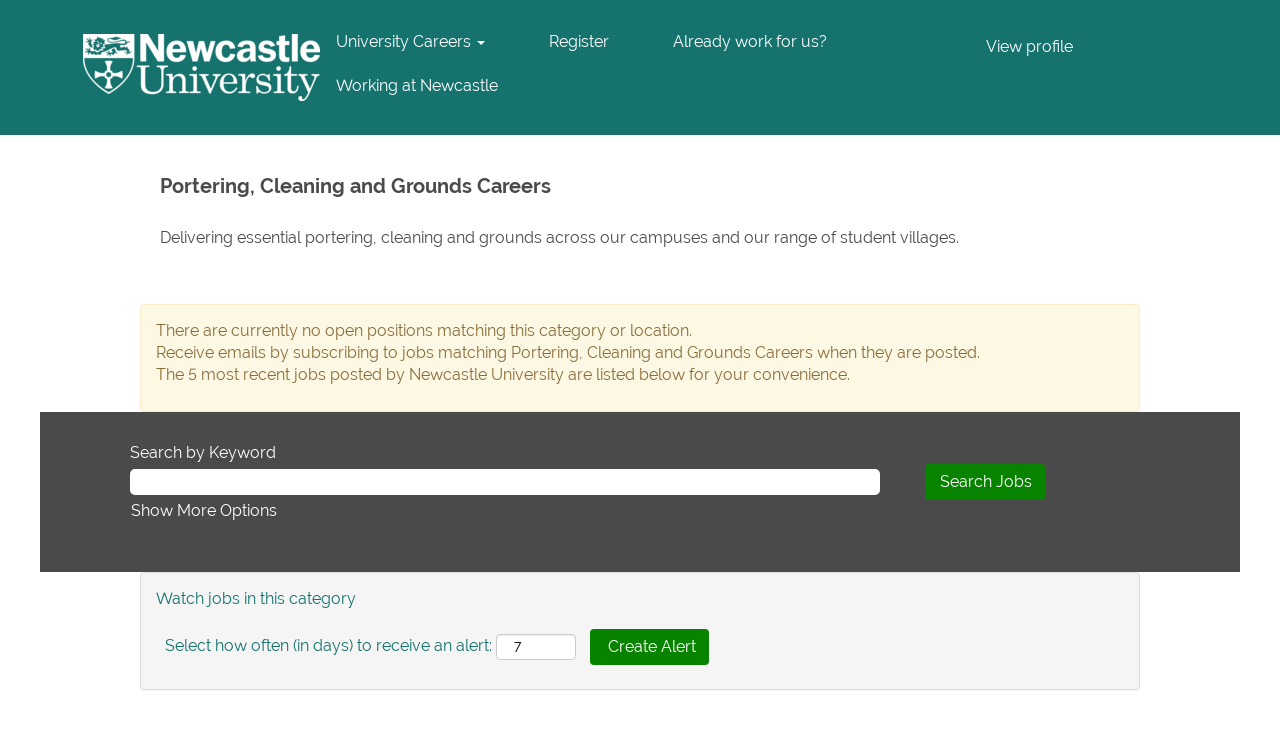

--- FILE ---
content_type: text/html;charset=UTF-8
request_url: https://jobs.ncl.ac.uk/go/Portering,-Cleaning-and-Grounds-Careers/3964201/?q=&sortColumn=sort_location&sortDirection=desc
body_size: 73346
content:
<!DOCTYPE html>
<html class="html5" xml:lang="en-GB" lang="en-GB" xmlns="http://www.w3.org/1999/xhtml">

        <head>
            <meta http-equiv="X-UA-Compatible" content="IE=edge,chrome=1" />
            <meta http-equiv="Content-Type" content="text/html;charset=UTF-8" />
            <meta http-equiv="Content-Type" content="text/html; charset=utf-8" />
                <meta name="viewport" content="width=device-width, initial-scale=1.0" />
                        <meta name="google-site-verification" content="7T1uL_oG0umW0oXBRyZ24k_HxJ-OeBSP_x49nrQpv-Q" />
                        <meta name="msvalidate.01" content="C4850D39391A3B03984C206793ED6F1C" />
                        <link type="text/css" class="keepscript" rel="stylesheet" href="https://jobs.ncl.ac.uk/platform/bootstrap/3.4.8_NES/css/bootstrap.min.css" />
                            <link type="text/css" rel="stylesheet" href="/platform/css/j2w/min/bootstrapV3.global.responsive.min.css?h=906dcb68" />
                <script type="text/javascript" src="https://performancemanager.successfactors.eu/verp/vmod_v1/ui/extlib/jquery_3.5.1/jquery.js"></script>
                <script type="text/javascript" src="https://performancemanager.successfactors.eu/verp/vmod_v1/ui/extlib/jquery_3.5.1/jquery-migrate.js"></script>
            <script type="text/javascript" src="/platform/js/jquery/jquery-migrate-1.4.1.js"></script>
            <title></title>
        <meta name="title" />
        <meta name="keywords" />
        <meta name="description" />   
        <link rel="canonical" href="https://jobs.ncl.ac.uk/go/Portering%2C-Cleaning-and-Grounds-Careers/3964201/" />      
        <link rel="alternate" type="application/rss+xml" title="Portering, Cleaning and Grounds Careers" href="https://jobs.ncl.ac.uk/services/rss/category/?catid=3964201" />

        <meta prefix="og: http://ogp.me/ns#" property="og:title" />
        <meta prefix="og: http://ogp.me/ns#" property="og:description" />
        <meta name="twitter:card" content="summary" />
        <meta name="twitter:title" />
        <meta name="twitter:description" />
                <link type="text/css" rel="stylesheet" href="//rmkcdn.successfactors.com/9645d618/d8338dc1-c9b3-47d6-93e0-f.css" />
                            <link type="text/css" rel="stylesheet" href="/platform/csb/css/customHeader.css?h=906dcb68" />
                            <link type="text/css" rel="stylesheet" href="/platform/css/j2w/min/sitebuilderframework.min.css?h=906dcb68" />
                            <link type="text/css" rel="stylesheet" href="/platform/css/j2w/min/BS3ColumnizedSearch.min.css?h=906dcb68" />
                            <link type="text/css" rel="stylesheet" href="/platform/fontawesome4.7/css/font-awesome-4.7.0.min.css?h=906dcb68" /><script type="text/javascript"></script>

<!-- Global site tag (gtag.js) - Google Analytics -->

<script async src="https://www.googletagmanager.com/gtag/js?id=UA-41910807-7"></script>

<script>

  window.dataLayer = window.dataLayer || [];

  function gtag(){dataLayer.push(arguments);}

  gtag('js', new Date());

   gtag('config', 'UA-41910807-7');

</script>

        <link rel="shortcut icon" href="//rmkcdn.successfactors.com/9645d618/34fdfe77-36b5-4c8c-8c6c-3.ico" type="image/x-icon" />
            <style id="antiClickjack" type="text/css">body{display:none !important;}</style>
            <script type="text/javascript" id="antiClickJackScript">
                if (self === top) {
                    var antiClickjack = document.getElementById("antiClickjack");
                    antiClickjack.parentNode.removeChild(antiClickjack);
                } else {
                    top.location = self.location;
                }
            </script>
        </head>

        <body class="coreCSB talentlanding-page body   body" id="body">

    <div class="ukCookiePolicy" style="display:none;">
        <div class="centered container "><h6>&nbsp;</h6>  <h6>This website stores cookies on your computer. These cookies are used to collect information about how you interact with our website and allow us to remember you. We use this information in order to improve and customize your browsing experience and for analytics and metrics about our visitors both on this website and other media. To find out more about the cookies we use, see our Privacy Policy.</h6> 
            <br />
            <button id="cookie-acknowledge" tabindex="1" title="Accept" class="btn bannerButton" aria-label="Accept Use Of Cookies">
                Accept</button>
            <button id="cookie-close" tabindex="1" title="Close" class="btn bannerButton" aria-label="Close Cookies Notice">
                Close</button>
        </div>
    </div>

        <div id="outershell" class="outershell">

    <div id="header" class="custom-header header headermain " role="banner">
        <script type="text/javascript">
            //<![CDATA[
            $(function()
            {
                /* Using 'skipLinkSafari' to include CSS styles specific to Safari. */
                if (navigator.userAgent.indexOf('Safari') != -1 && navigator.userAgent.indexOf('Chrome') == -1) {
                    $("#skipLink").attr('class', 'skipLinkSafari');
                }
            });
            //]]>
        </script>
        <div id="skip">
            <a href="#content" id="skipLink" class="skipLink" title="Skip to main content"><span>Skip to main content</span></a>
        </div>

        <div class="custom-mobile-header displayM left stretched backgroundimage">
        <div class="custom-header-content custom-header-row-0">
            <div class="row">

                    <div class="custom-header-row-content custom-header-column-0 col-xs-4 content-align-left content-align-top backgroundcolorfcb85b5c19a2ff34" style="padding:0px 0px 0px 0px; height:70px;">

    <div class="customheaderimagecontainer">
            <span title="Newcastle University Jobs Homepage" aria-label="Newcastle University Logo" class="custom-header-image backgroundimage8e4f6b1a-2d15-4f05-9278-0 unmodified bottom customheaderlinkhovercolor" role="img" style="height:70px;">
                <a href="/"></a>
            </span>
    </div>
                    </div>

                    <div class="custom-header-row-content custom-header-column-1 col-xs-4 content-align-left content-align-top backgroundcolor" style="padding:0px 0px 0px 0px; height:px;">
                    </div>

                    <div class="custom-header-row-content custom-header-column-2 col-xs-4 content-align-center content-align-middle backgroundcolorfcb85b5c19a2ff34" style="padding:20px 0px 5px 0px; height:50px;">

    <div class="custom-header-menu backgroundcolorfcb85b5c19a2ff34">
                <div class="menu mobile upper">
                    <div class="nav">
                        <div class="dropdown mobile-nav">
                            <a href="#" title="Menu" aria-label="Menu" class="dropdown-toggle" role="button" aria-expanded="false" data-toggle="collapse" data-target="#dropdown-menu-mobile" aria-controls="dropdown-menu-mobile"><span class="mobilelink fa fa-bars"></span></a>
                            
                        </div>
                    </div>
                </div>


    </div>
                    </div>

                <div class="clearfix"></div>
            </div>
        </div>
        
        <div class="menu-items">

    <div class="menu mobile upper">
        <div class="nav">
            <div class="dropdown mobile">
                <ul id="dropdown-menu-mobile" class="dropdown-menu nav-collapse-mobile-940c3432b62f11b1 backgroundcolorfcb85b5c19a2ff34">
        <li class="dropdown linkcolor72228158 linkhovercolor72228158 customheaderlinkhovercolor72228158">
            <a class="dropdown-toggle" role="button" data-toggle="dropdown" href="#" aria-haspopup="true" aria-expanded="false" title="University Jobs" aria-controls="customheadermenuitemsmobilerow0column20">
                University Jobs <b class="caret"></b>
            </a>
            <ul role="menu" class="dropdown-menu company-dropdown headerdropdown backgroundcolorfcb85b5c19a2ff34" id="customheadermenuitemsmobilerow0column20">
                        <li class="menu" role="none"><span><a role="menuitem" class="menu linkcolor72228158 linkhovercolor72228158 customheaderlinkhovercolor72228158" href="/go/View-All-University-Opportunities/3964601/" title="View All University Opportunities">View All University Opportunities</a></span></li>
                        <li class="menu" role="none"><span><a role="menuitem" class="menu linkcolor72228158 linkhovercolor72228158 customheaderlinkhovercolor72228158" href="/go/AcademicClinical-Academic-Careers/3963801/" title="Academic/Clinical Academic Careers">Academic/Clinical Academic Careers</a></span></li>
                        <li class="menu" role="none"><span><a role="menuitem" class="menu linkcolor72228158 linkhovercolor72228158 customheaderlinkhovercolor72228158" href="/go/Hospitality-Careers/3963901/" title="Hospitality Careers">Hospitality Careers</a></span></li>
                        <li class="menu" role="none"><span><a role="menuitem" class="menu linkcolor72228158 linkhovercolor72228158 customheaderlinkhovercolor72228158" href="/go/Maintenance-Careers/3964001/" title="Maintenance Careers">Maintenance Careers</a></span></li>
                        <li class="menu" role="none"><span><a role="menuitem" class="menu linkcolor72228158 linkhovercolor72228158 customheaderlinkhovercolor72228158" href="/go/Management%2C-Professional-and-Administrative-Careers/3964101/" title="Management, Professional and Administrative Careers">Management, Professional and Administrative Careers</a></span></li>
                        <li class="menu" role="none"><span><a role="menuitem" class="menu linkcolor72228158 linkhovercolor72228158 customheaderlinkhovercolor72228158" href="/go/Portering%2C-Cleaning-and-Grounds-Careers/3964201/" title="Portering, Cleaning and Grounds Careers">Portering, Cleaning and Grounds Careers</a></span></li>
                        <li class="menu" role="none"><span><a role="menuitem" class="menu linkcolor72228158 linkhovercolor72228158 customheaderlinkhovercolor72228158" href="/go/ProfessorialClinical-Consultant-Careers/3964301/" title="Professorial/Clinical Consultant Careers">Professorial/Clinical Consultant Careers</a></span></li>
                        <li class="menu" role="none"><span><a role="menuitem" class="menu linkcolor72228158 linkhovercolor72228158 customheaderlinkhovercolor72228158" href="/go/ResearchClinical-Research-Careers/3964401/" title="Research/Clinical Research Careers">Research/Clinical Research Careers</a></span></li>
                        <li class="menu" role="none"><span><a role="menuitem" class="menu linkcolor72228158 linkhovercolor72228158 customheaderlinkhovercolor72228158" href="/go/Security-Careers/3964501/" title="Security Careers">Security Careers</a></span></li>
                        <li class="menu" role="none"><span><a role="menuitem" class="menu linkcolor72228158 linkhovercolor72228158 customheaderlinkhovercolor72228158" href="/go/Specialist%2C-Technical-and-IT-Careers/3963701/" title="Specialist, Technical and IT Careers">Specialist, Technical and IT Careers</a></span></li>
            </ul>
        </li>
        <li class="linkcolor72228158 linkhovercolor72228158 customheaderlinkhovercolor72228158"><a href="/talentcommunity/subscribe/?locale=en_GB" title="Regster">Register</a></li>
        <li class="linkcolor72228158 linkhovercolor72228158 customheaderlinkhovercolor72228158"><a href="https://performancemanager.successfactors.eu/sf/careers/jobsearch?bplte_company=newcastleu" title="Current Employee" target="_blank">Already work for us?</a></li>
        <li class="linkcolor72228158 linkhovercolor72228158 customheaderlinkhovercolor72228158"><a href="http://www.ncl.ac.uk/vacancies/" title="Working at Newcastle" target="_blank">Working at Newcastle</a></li>
                </ul>
            </div>
        </div>
    </div>
        </div>
        <div class="custom-header-content custom-header-row-1">
            <div class="row">

                    <div class="custom-header-row-content custom-header-column-0 col-xs-4 content-align-left content-align-top backgroundcolor" style="padding:0px 0px 0px 0px; height:px;">
                    </div>

                    <div class="custom-header-row-content custom-header-column-1 col-xs-4 content-align-left content-align-top backgroundcolor" style="padding:0px 0px 0px 0px; height:px;">
                    </div>

                    <div class="custom-header-row-content custom-header-column-2 col-xs-4 content-align-right content-align-middle backgroundcolorfcb85b5c19a2ff34" style="padding:5px 0px 5px 0px; height:40px;">

    <div class="custom-header-signinLanguage backgroundcolorfcb85b5c19a2ff34" style="padding: 10px;">
        <div class="inner limitwidth">
            <div class="links" role="list">
                <div class="language node dropdown header-one headerlocaleselector linkhovercolor72228158 customheaderlinkhovercolor72228158" role="listitem">
                </div>
                    <div class="profile node linkhovercolor72228158 customheaderlinkhovercolor72228158" role="listitem">
			<div class="profileWidget">
					<a href="#" onclick="j2w.TC.handleViewProfileAction(event)" xml:lang="en-GB" class="fontcolor72228158" lang="en-GB" style="font-family:custom46a28cf6378f4487990a0; font-size:16px;">View profile</a>
			</div>
                    </div>
            </div>
        </div>
        <div class="clearfix"></div>
    </div>
                    </div>

                <div class="clearfix"></div>
            </div>
        </div>
        
        <div class="menu-items">
        </div>
        </div>
        <div class="custom-tablet-header displayT left stretched backgroundimage">
        <div class="custom-header-content custom-header-row-0">
            <div class="row">

                    <div class="custom-header-row-content custom-header-column-0 col-xs-4 content-align-left content-align-top backgroundcolorfcb85b5c19a2ff34" style="padding:0px 0px 0px 0px; height:70px;">

    <div class="customheaderimagecontainer">
            <span title="Newcastle University Jobs Homepage" aria-label="Newcastle University Logo" class="custom-header-image backgroundimage8e4f6b1a-2d15-4f05-9278-0 unmodified bottom customheaderlinkhovercolor" role="img" style="height:70px;">
                <a href="/"></a>
            </span>
    </div>
                    </div>

                    <div class="custom-header-row-content custom-header-column-1 col-xs-4 content-align-left content-align-top backgroundcolor" style="padding:0px 0px 0px 0px; height:px;">
                    </div>

                    <div class="custom-header-row-content custom-header-column-2 col-xs-4 content-align-center content-align-middle backgroundcolorfcb85b5c19a2ff34" style="padding:20px 0px 5px 0px; height:50px;">

    <div class="custom-header-menu backgroundcolorfcb85b5c19a2ff34">
                <div class="limitwidth">
                    <div class="menu tablet upper">
                        <div class="nav">
                            <div class="dropdown mobile-nav">
                                <a href="#" title="Menu" aria-label="Menu" class="dropdown-toggle" role="button" aria-expanded="false" data-toggle="collapse" data-target="#dropdown-menu-tablet" aria-controls="dropdown-menu-tablet"><span class="mobilelink fa fa-bars"></span></a>
                                
                            </div>
                        </div>
                    </div>
                </div>


    </div>
                    </div>

                <div class="clearfix"></div>
            </div>
        </div>
        
        <div class="menu-items">

    <div class="menu tablet upper">
        <div class="nav">
            <div class="dropdown tablet">
                <ul id="dropdown-menu-tablet" class="dropdown-menu nav-collapse-tablet-940c3432b62f11b1 backgroundcolorfcb85b5c19a2ff34">
        <li class="dropdown linkcolor72228158 linkhovercolor72228158 customheaderlinkhovercolor72228158">
            <a class="dropdown-toggle" role="button" data-toggle="dropdown" href="#" aria-haspopup="true" aria-expanded="false" title="University Jobs" aria-controls="customheadermenuitemstabletrow0column20">
                University Jobs <b class="caret"></b>
            </a>
            <ul role="menu" class="dropdown-menu company-dropdown headerdropdown backgroundcolorfcb85b5c19a2ff34" id="customheadermenuitemstabletrow0column20">
                        <li class="menu" role="none"><span><a role="menuitem" class="menu linkcolor72228158 linkhovercolor72228158 customheaderlinkhovercolor72228158" href="/go/View-All-University-Opportunities/3964601/" title="View All University Opportunities">View All University Opportunities</a></span></li>
                        <li class="menu" role="none"><span><a role="menuitem" class="menu linkcolor72228158 linkhovercolor72228158 customheaderlinkhovercolor72228158" href="/go/AcademicClinical-Academic-Careers/3963801/" title="Academic/Clinical Academic Careers">Academic/Clinical Academic Careers</a></span></li>
                        <li class="menu" role="none"><span><a role="menuitem" class="menu linkcolor72228158 linkhovercolor72228158 customheaderlinkhovercolor72228158" href="/go/Hospitality-Careers/3963901/" title="Hospitality Careers">Hospitality Careers</a></span></li>
                        <li class="menu" role="none"><span><a role="menuitem" class="menu linkcolor72228158 linkhovercolor72228158 customheaderlinkhovercolor72228158" href="/go/Maintenance-Careers/3964001/" title="Maintenance Careers">Maintenance Careers</a></span></li>
                        <li class="menu" role="none"><span><a role="menuitem" class="menu linkcolor72228158 linkhovercolor72228158 customheaderlinkhovercolor72228158" href="/go/Management%2C-Professional-and-Administrative-Careers/3964101/" title="Management, Professional and Administrative Careers">Management, Professional and Administrative Careers</a></span></li>
                        <li class="menu" role="none"><span><a role="menuitem" class="menu linkcolor72228158 linkhovercolor72228158 customheaderlinkhovercolor72228158" href="/go/Portering%2C-Cleaning-and-Grounds-Careers/3964201/" title="Portering, Cleaning and Grounds Careers">Portering, Cleaning and Grounds Careers</a></span></li>
                        <li class="menu" role="none"><span><a role="menuitem" class="menu linkcolor72228158 linkhovercolor72228158 customheaderlinkhovercolor72228158" href="/go/ProfessorialClinical-Consultant-Careers/3964301/" title="Professorial/Clinical Consultant Careers">Professorial/Clinical Consultant Careers</a></span></li>
                        <li class="menu" role="none"><span><a role="menuitem" class="menu linkcolor72228158 linkhovercolor72228158 customheaderlinkhovercolor72228158" href="/go/ResearchClinical-Research-Careers/3964401/" title="Research/Clinical Research Careers">Research/Clinical Research Careers</a></span></li>
                        <li class="menu" role="none"><span><a role="menuitem" class="menu linkcolor72228158 linkhovercolor72228158 customheaderlinkhovercolor72228158" href="/go/Security-Careers/3964501/" title="Security Careers">Security Careers</a></span></li>
                        <li class="menu" role="none"><span><a role="menuitem" class="menu linkcolor72228158 linkhovercolor72228158 customheaderlinkhovercolor72228158" href="/go/Specialist%2C-Technical-and-IT-Careers/3963701/" title="Specialist, Technical and IT Careers">Specialist, Technical and IT Careers</a></span></li>
            </ul>
        </li>
        <li class="linkcolor72228158 linkhovercolor72228158 customheaderlinkhovercolor72228158"><a href="/talentcommunity/subscribe/?locale=en_GB" title="Regster">Register</a></li>
        <li class="linkcolor72228158 linkhovercolor72228158 customheaderlinkhovercolor72228158"><a href="https://performancemanager.successfactors.eu/sf/careers/jobsearch?bplte_company=newcastleu" title="Current Employee" target="_blank">Already work for us?</a></li>
        <li class="linkcolor72228158 linkhovercolor72228158 customheaderlinkhovercolor72228158"><a href="http://www.ncl.ac.uk/vacancies/" title="Working at Newcastle" target="_blank">Working at Newcastle</a></li>
                </ul>
            </div>
        </div>
    </div>
        </div>
        <div class="custom-header-content custom-header-row-1">
            <div class="row">

                    <div class="custom-header-row-content custom-header-column-0 col-xs-4 content-align-left content-align-top backgroundcolor" style="padding:0px 0px 0px 0px; height:px;">
                    </div>

                    <div class="custom-header-row-content custom-header-column-1 col-xs-4 content-align-left content-align-top backgroundcolor" style="padding:0px 0px 0px 0px; height:px;">
                    </div>

                    <div class="custom-header-row-content custom-header-column-2 col-xs-4 content-align-right content-align-middle backgroundcolorfcb85b5c19a2ff34" style="padding:5px 0px 5px 0px; height:40px;">

    <div class="custom-header-signinLanguage backgroundcolorfcb85b5c19a2ff34" style="padding: 10px;">
        <div class="inner limitwidth">
            <div class="links" role="list">
                <div class="language node dropdown header-one headerlocaleselector linkhovercolor72228158 customheaderlinkhovercolor72228158" role="listitem">
                </div>
                    <div class="profile node linkhovercolor72228158 customheaderlinkhovercolor72228158" role="listitem">
			<div class="profileWidget">
					<a href="#" onclick="j2w.TC.handleViewProfileAction(event)" xml:lang="en-GB" class="fontcolor72228158" lang="en-GB" style="font-family:custom46a28cf6378f4487990a0; font-size:16px;">View profile</a>
			</div>
                    </div>
            </div>
        </div>
        <div class="clearfix"></div>
    </div>
                    </div>

                <div class="clearfix"></div>
            </div>
        </div>
        
        <div class="menu-items">
        </div>
        </div>
        <div class="custom-desktop-header displayD left stretched backgroundimage" role="navigation" aria-label="Header">
        <div class="custom-header-content custom-header-row-0">
            <div class="row">

                    <div class="custom-header-row-content custom-header-column-0 col-xs-3 content-align-left content-align-top backgroundcolorfcb85b5c19a2ff34" style="padding:0px 0px 0px 0px; height:135px;">

    <div class="customheaderimagecontainer">
            <span title="Newcastle University Jobs Homepage" aria-label="Newcastle University Logo" class="custom-header-image backgroundimage6da7b844-aee3-4eac-881d-5 unmodified right customheaderlinkhovercolor" role="img" style="height:135px;">
                <a href="/"></a>
            </span>
    </div>
                    </div>

                    <div class="custom-header-row-content custom-header-column-1 col-xs-6 content-align-left content-align-top backgroundcolorfcb85b5c19a2ff34" style="padding:20px 0px 5px 0px; height:50px;">

    <div class="custom-header-menu backgroundcolorfcb85b5c19a2ff34">
                <div class="limitwidth">
                    <div class="menu desktop upper">
                        <div class="inner">
                            <ul class="nav nav-pills" role="list">
        <li class="dropdown linkcolor72228158 linkhovercolor72228158 customheaderlinkhovercolor72228158">
            <a class="dropdown-toggle" role="button" data-toggle="dropdown" href="#" aria-haspopup="true" aria-expanded="false" title="University Careers" aria-controls="customheadermenurow0column10">
                University Careers <b class="caret"></b>
            </a>
            <ul role="menu" class="dropdown-menu company-dropdown headerdropdown backgroundcolorfcb85b5c19a2ff34" id="customheadermenurow0column10">
                        <li class="menu" role="none"><span><a role="menuitem" class="menu linkcolor72228158 linkhovercolor72228158 customheaderlinkhovercolor72228158" href="/go/View-All-University-Opportunities/3964601/" title="View All University Opportunities">View All University Opportunities</a></span></li>
                        <li class="menu" role="none"><span><a role="menuitem" class="menu linkcolor72228158 linkhovercolor72228158 customheaderlinkhovercolor72228158" href="/go/AcademicClinical-Academic-Careers/3963801/" title="Academic/Clinical Academic Careers">Academic/Clinical Academic Careers</a></span></li>
                        <li class="menu" role="none"><span><a role="menuitem" class="menu linkcolor72228158 linkhovercolor72228158 customheaderlinkhovercolor72228158" href="/go/Hospitality-Careers/3963901/" title="Hospitality Careers">Hospitality Careers</a></span></li>
                        <li class="menu" role="none"><span><a role="menuitem" class="menu linkcolor72228158 linkhovercolor72228158 customheaderlinkhovercolor72228158" href="/go/Maintenance-Careers/3964001/" title="Maintenance Careers">Maintenance Careers</a></span></li>
                        <li class="menu" role="none"><span><a role="menuitem" class="menu linkcolor72228158 linkhovercolor72228158 customheaderlinkhovercolor72228158" href="/go/Management%2C-Professional-and-Administrative-Careers/3964101/" title="Management, Professional and Administrative Careers">Management, Professional and Administrative Careers</a></span></li>
                        <li class="menu" role="none"><span><a role="menuitem" class="menu linkcolor72228158 linkhovercolor72228158 customheaderlinkhovercolor72228158" href="/go/Portering%2C-Cleaning-and-Grounds-Careers/3964201/" title="Portering, Cleaning and Grounds Careers">Portering, Cleaning and Grounds Careers</a></span></li>
                        <li class="menu" role="none"><span><a role="menuitem" class="menu linkcolor72228158 linkhovercolor72228158 customheaderlinkhovercolor72228158" href="/go/ProfessorialClinical-Consultant-Careers/3964301/" title="Professorial/Clinical Consultant Careers">Professorial/Clinical Consultant Careers</a></span></li>
                        <li class="menu" role="none"><span><a role="menuitem" class="menu linkcolor72228158 linkhovercolor72228158 customheaderlinkhovercolor72228158" href="/go/ResearchClinical-Research-Careers/3964401/" title="Research/Clinical Research Careers">Research/Clinical Research Careers</a></span></li>
                        <li class="menu" role="none"><span><a role="menuitem" class="menu linkcolor72228158 linkhovercolor72228158 customheaderlinkhovercolor72228158" href="/go/Security-Careers/3964501/" title="Security Careers">Security Careers</a></span></li>
                        <li class="menu" role="none"><span><a role="menuitem" class="menu linkcolor72228158 linkhovercolor72228158 customheaderlinkhovercolor72228158" href="/go/Specialist%2C-Technical-and-IT-Careers/3963701/" title="Specialist, Technical and IT Careers">Specialist, Technical and IT Careers</a></span></li>
            </ul>
        </li>
        <li class="linkcolor72228158 linkhovercolor72228158 customheaderlinkhovercolor72228158"><a href="/talentcommunity/subscribe/?locale=en_GB" title="Register">Register</a></li>
        <li class="linkcolor72228158 linkhovercolor72228158 customheaderlinkhovercolor72228158"><a href="https://performancemanager.successfactors.eu/sf/careers/jobsearch?bplte_company=newcastleu" title="Current Employee" target="_blank">Already work for us?</a></li>
        <li class="linkcolor72228158 linkhovercolor72228158 customheaderlinkhovercolor72228158"><a href="http://www.ncl.ac.uk/vacancies/" title="Working at Newcastle" target="_blank">Working at Newcastle</a></li>
                            </ul>
                        </div>
                    </div>
                </div>


    </div>
                    </div>

                    <div class="custom-header-row-content custom-header-column-2 col-xs-3 content-align-left content-align-top backgroundcolorfcb85b5c19a2ff34" style="padding:25px 0px 5px 0px; height:50px;">

    <div class="custom-header-signinLanguage backgroundcolorfcb85b5c19a2ff34" style="padding: 10px;">
        <div class="inner limitwidth">
            <div class="links" role="list">
                <div class="language node dropdown header-one headerlocaleselector linkhovercolor72228158 customheaderlinkhovercolor72228158" role="listitem">
                </div>
                    <div class="profile node linkhovercolor72228158 customheaderlinkhovercolor72228158" role="listitem">
			<div class="profileWidget">
					<a href="#" onclick="j2w.TC.handleViewProfileAction(event)" xml:lang="en-GB" class="fontcolor72228158" lang="en-GB" style="font-family:custom46a28cf6378f4487990a0; font-size:16px;">View profile</a>
			</div>
                    </div>
            </div>
        </div>
        <div class="clearfix"></div>
    </div>
                    </div>

                <div class="clearfix"></div>
            </div>
        </div>
        
        <div class="menu-items">
        </div>
        <div class="custom-header-content custom-header-row-1">
            <div class="row">

                    <div class="custom-header-row-content custom-header-column-0 col-xs-3 content-align-left content-align-top backgroundcolor" style="padding:0px 0px 0px 0px; height:px;">
                    </div>

                    <div class="custom-header-row-content custom-header-column-1 col-xs-3 content-align-left content-align-top backgroundcolor" style="padding:0px 0px 0px 0px; height:px;">
                    </div>

                    <div class="custom-header-row-content custom-header-column-2 col-xs-3 content-align-left content-align-top backgroundcolor" style="padding:0px 0px 0px 0px; height:px;">
                    </div>

                    <div class="custom-header-row-content custom-header-column-3 col-xs-3 content-align-left content-align-top backgroundcolor" style="padding:0px 0px 0px 0px; height:px;">
                    </div>

                <div class="clearfix"></div>
            </div>
        </div>
        
        <div class="menu-items">
        </div>
        <div class="custom-header-content custom-header-row-2">
            <div class="row">

                    <div class="custom-header-row-content custom-header-column-0 col-xs-3 content-align-left content-align-top backgroundcolor" style="padding:0px 0px 0px 0px; height:px;">
                    </div>

                    <div class="custom-header-row-content custom-header-column-1 col-xs-3 content-align-left content-align-top backgroundcolor" style="padding:0px 0px 0px 0px; height:px;">
                    </div>

                    <div class="custom-header-row-content custom-header-column-2 col-xs-3 content-align-left content-align-top backgroundcolor" style="padding:0px 0px 0px 0px; height:px;">
                    </div>

                    <div class="custom-header-row-content custom-header-column-3 col-xs-3 content-align-left content-align-top backgroundcolor" style="padding:0px 0px 0px 0px; height:px;">
                    </div>

                <div class="clearfix"></div>
            </div>
        </div>
        
        <div class="menu-items">
        </div>
        <div class="custom-header-content custom-header-row-3">
            <div class="row">

                    <div class="custom-header-row-content custom-header-column-0 col-xs-3 content-align-left content-align-top backgroundcolor" style="padding:0px 0px 0px 0px; height:px;">
                    </div>

                    <div class="custom-header-row-content custom-header-column-1 col-xs-3 content-align-left content-align-top backgroundcolor" style="padding:0px 0px 0px 0px; height:px;">
                    </div>

                    <div class="custom-header-row-content custom-header-column-2 col-xs-3 content-align-left content-align-top backgroundcolor" style="padding:0px 0px 0px 0px; height:px;">
                    </div>

                    <div class="custom-header-row-content custom-header-column-3 col-xs-3 content-align-left content-align-top backgroundcolor" style="padding:0px 0px 0px 0px; height:px;">
                    </div>

                <div class="clearfix"></div>
            </div>
        </div>
        
        <div class="menu-items">
        </div>
        <div class="custom-header-content custom-header-row-4">
            <div class="row">

                    <div class="custom-header-row-content custom-header-column-0 col-xs-3 content-align-left content-align-top backgroundcolor" style="padding:0px 0px 0px 0px; height:px;">
                    </div>

                    <div class="custom-header-row-content custom-header-column-1 col-xs-3 content-align-left content-align-top backgroundcolor" style="padding:0px 0px 0px 0px; height:px;">
                    </div>

                    <div class="custom-header-row-content custom-header-column-2 col-xs-3 content-align-left content-align-top backgroundcolor" style="padding:0px 0px 0px 0px; height:px;">
                    </div>

                    <div class="custom-header-row-content custom-header-column-3 col-xs-3 content-align-left content-align-top backgroundcolor" style="padding:0px 0px 0px 0px; height:px;">
                    </div>

                <div class="clearfix"></div>
            </div>
        </div>
        
        <div class="menu-items">
        </div>
        <div class="custom-header-content custom-header-row-5">
            <div class="row">

                    <div class="custom-header-row-content custom-header-column-0 col-xs-3 content-align-left content-align-top backgroundcolor" style="padding:0px 0px 0px 0px; height:px;">
                    </div>

                    <div class="custom-header-row-content custom-header-column-1 col-xs-3 content-align-left content-align-top backgroundcolor" style="padding:0px 0px 0px 0px; height:px;">
                    </div>

                    <div class="custom-header-row-content custom-header-column-2 col-xs-3 content-align-left content-align-top backgroundcolor" style="padding:0px 0px 0px 0px; height:px;">
                    </div>

                    <div class="custom-header-row-content custom-header-column-3 col-xs-3 content-align-left content-align-top backgroundcolor" style="padding:0px 0px 0px 0px; height:px;">
                    </div>

                <div class="clearfix"></div>
            </div>
        </div>
        
        <div class="menu-items">
        </div>
        </div>
    </div>
            <div id="innershell" class="innershell">
                <div id="content" tabindex="-1" class="content" role="main">
                    <div class="inner">
        <div id="category-header" class="sr-only">
                    <h1 id="category-name" class="sr-only">Portering, Cleaning and Grounds Careers
                    </h1>
        </div>
    <style type="text/css">
        .buttontext26014777ec50c54e a{
            border: 1px solid transparent;
        }
        .buttontext26014777ec50c54e a:focus{
            border: 1px dashed #16726d !important;
            outline: none !important;
        }
    </style>
    <div dir="auto" style=" " class="buttontext buttontext26014777ec50c54e rtltextaligneligible center unmodified backgroundimage backgroundcoloraa19f749b0b66c0e linkcolorfcb85b5c19a2ff34 linkhovercolorfcb85b5c19a2ff34       displayDTM  ">
        <div class="inner " style="font-family:custom46a28cf6378f4487990a0; font-size:16px;">
                    <h2 style="font-family:custom069159a871db4ebdadf2f; font-size:20px;" class="h3 fontcolor611919462367309a fontalign-left">Portering, Cleaning and Grounds Careers</h2><span class="fontcolor611919462367309a"><p>Delivering essential portering, cleaning and grounds across our campuses and our range of student villages.</p></span>
        </div>
    </div>

    <span id="catgroup-border"></span>

            

            <div id="noresults" xml:lang="en-GB" lang="en-GB" class="alert alert-block alert-warning" role="alert">
                    <div id="attention">
                        <img id="attention-img" src="/platform/images/attention.png" alt="Attention!" border="0" />There are currently no open positions matching this category or location.
                    </div>

                <div id="noresults-message"><div>Receive emails by subscribing to jobs matching Portering, Cleaning and Grounds Careers when they are posted.</div><p>The 5 most recent jobs posted by Newcastle University are listed below for your convenience.</p>
                </div>
            </div>
    <div id="search-wrapper">

        <div class="well well-small searchwell">
            <form class="form-inline jobAlertsSearchForm" name="keywordsearch" method="get" action="/search/" xml:lang="en-GB" lang="en-GB" style="margin: 0;" role="search">
                <input name="createNewAlert" type="hidden" value="false" />
                <div class="container-fluid">
                    <div class="row columnizedSearchForm">
                        <div class="column col-md-9">
                            <div class="fieldContainer row">
                                    <div class="col-md-12 rd-keywordsearch">
                                            <span class="lbl" aria-hidden="true">Search by Keyword</span>

                                        <i class="keywordsearch-icon"></i>
                                        <input type="text" class="keywordsearch-q columnized-search" name="q" maxlength="50" aria-label="Search by Keyword" />

                                    </div>
                            </div>
                                <div class="row optionsLink optionsLink-padding">
            <span>
                
                <a href="javascript:void(0)" rel="advance" role="button" id="options-search" class="search-option-link btn-link" aria-controls="moreOptionsDiv" data-toggle="collapse" aria-expanded="false" data-moreOptions="Show More Options" data-lessOptions="Show Fewer Options" data-target=".optionsDiv">Show More Options</a>
            </span>
                                </div>
            <div>
                <div id="moreOptionsDiv" style="" class="optionsDiv collapse">

                    <div id="optionsFacetLoading" class="optionsFacetLoading" aria-live="assertive">
                            <span>Loading...</span>
                    </div>
                    <div id="optionsFacetValues" class="optionsFacetValues" style="display:none" tabindex="-1">
                        <hr aria-hidden="true" />
                        <div id="newFacets" style="padding-bottom: 5px" class="row">
                                <div class="optionsFacet col-md-4">
                                    <div class="row">
                                        <label id="optionsFacetsDD_customfield3_label" class="optionsFacet optionsFacet-label" for="optionsFacetsDD_customfield3">
                                            Contract Type
                                        </label>
                                    </div>
                                    <select id="optionsFacetsDD_customfield3" name="optionsFacetsDD_customfield3" class="optionsFacet-select optionsFacetsDD_customfield3 form-control-100">
                                        <option value="">All</option>
                                    </select>
                                </div>
                                <div class="optionsFacet col-md-4">
                                    <div class="row">
                                        <label id="optionsFacetsDD_customfield4_label" class="optionsFacet optionsFacet-label" for="optionsFacetsDD_customfield4">
                                            Working Pattern
                                        </label>
                                    </div>
                                    <select id="optionsFacetsDD_customfield4" name="optionsFacetsDD_customfield4" class="optionsFacet-select optionsFacetsDD_customfield4 form-control-100">
                                        <option value="">All</option>
                                    </select>
                                </div>
                                <div class="optionsFacet col-md-4">
                                    <div class="row">
                                        <label id="optionsFacetsDD_customfield2_label" class="optionsFacet optionsFacet-label" for="optionsFacetsDD_customfield2">
                                            Requisition ID
                                        </label>
                                    </div>
                                    <select id="optionsFacetsDD_customfield2" name="optionsFacetsDD_customfield2" class="optionsFacet-select optionsFacetsDD_customfield2 form-control-100">
                                        <option value="">All</option>
                                    </select>
                                </div>
                        </div>
                    </div>
                </div>
            </div>
                        </div>
                        <div class="rd-searchbutton col-md-2">
                            <div class="row emptylabelsearchspace labelrow">
                                 
                            </div>
                            <div class="row">
                                <div class="col-md-12 col-sm-12 col-xs-12 search-submit">
                                            <input type="submit" class="btn keywordsearch-button" value="Search Jobs" />
                                </div>
                            </div>
                        </div>
                    </div>

                </div>
            </form>
        </div>
        <div id="actions">
                <div id="search-actions">
                            <div id="noresults-subscribe" xml:lang="en-GB" lang="en-GB" class="panel panel-default">
                                <div class="panel-body">
                                    <p id="noresults-subscribe-label">Watch jobs in this category</p>

        <form id="emailsubscribe" class="emailsubscribe-form form-inline" name="emailsubscribe" method="POST" action="/talentcommunity/subscribe/?locale=en_GB&amp;cat=3964201" xml:lang="en-GB" lang="en-GB" novalidate="novalidate">
                <div class="well well-small well-sm">
                    <div class="alert alert-error alert-danger hidden frequency-error" tabindex="-1">
                        <button tabindex="0" type="button" class="close" onclick="$('.frequency-error').addClass('hidden'); return false;" title="Close"><span aria-hidden="true">×</span></button>
                        <div class="frequency-error-message" aria-live="polite"></div>
                    </div>
        <span class="subscribe-frequency-label">
            <label id="labelFrequencySpinBtn" for="j_idt2068" aria-hidden="true">Select how often (in days) to receive an alert:</label>
            <input id="j_idt2068" type="number" class="form-control subscribe-frequency frequencySpinBtn" name="frequency" required="required" min="1" max="99" maxlength="2" value="7" oninput="j2w.Agent.setValidFrequency(this)" aria-labelledby="labelFrequencySpinBtn" />
        </span>
                    <input id="emailsubscribe-button" class="btn emailsubscribe-button" title="Create Alert" value="Create Alert" type="submit" style="float: none" />
                </div>
        </form>
                                </div>
                            </div>
                </div>
        </div>
    </div>
    <div id="job-table">
                <div class="pagination-top clearfix">

        <div class="paginationShell clearfix" xml:lang="en-GB" lang="en-GB">
                    <div class="well well-lg pagination-well pagination">
                        <div class="pagination-label-row">
                            <span class="paginationLabel" aria-label="Results 1 – 5">Results <b>1 – 5</b> of <b>5</b></span>
                            <span class="srHelp" style="font-size:0px">Page 1 of 1</span>
                        </div>
                    </div>
        </div>
                </div>

            <div class="searchResultsShell">
				<table id="searchresults" class="searchResults full table table-striped table-hover" cellpadding="0" cellspacing="0" aria-label="Search results for . Page 1 of 1, Results 1 to 5 of 5">
					<thead>
                            <tr id="search-results-header">
											<th id="hdrTitle" aria-sort="none" scope="col" width="60%">
												<span class="jobTitle">
													<a id="hdrTitleButton" class="jobTitle sort" role="button" href="/go/Portering,-Cleaning-and-Grounds-Careers/3964201/?q=&amp;sortColumn=sort_title&amp;sortDirection=desc#hdrTitleButton">Title
													</a>
												</span>
											</th>
											<th id="hdrLocation" aria-sort="descending" scope="col" width="15%" class="hidden-phone">
												<span class="jobLocation">
													<a id="hdrLocationButton" role="button" class="jobLocation sort" href="/go/Portering,-Cleaning-and-Grounds-Careers/3964201/?q=&amp;sortColumn=sort_location&amp;sortDirection=asc#hdrLocationButton">Location <img src="/platform/images/shared/downtri.png" border="0" alt="Sort descending" />
													</a>
												</span>
											</th>
											<th id="hdrDate" aria-sort="none" scope="col" width="15%" class="hidden-phone">
												<span class="jobDate">
													<a id="hdrDateButton" role="button" href="/go/Portering,-Cleaning-and-Grounds-Careers/3964201/?q=&amp;sortColumn=referencedate&amp;sortDirection=desc#hdrDateButton">Posted Date
													</a>
												</span>
											</th>
									<td class="hidden-phone"></td>
                            </tr>
                            <tr id="search-results-filter" class="hidden-phone">
											<td id="filter-title">
												<label class="s508-hide" for="title">Title</label><input id="title" data-column="title" class="filter-input" style="width: 100%;" title="Filter: Title" type="text" name="title" maxlength="50" />
											</td>
											<td id="filter-location" class="hidden-phone">
												<label class="s508-hide" for="location">Location</label><input id="location" data-column="location" class="filter-input" style="width: 100%;" title="Filter: Location" type="text" name="location" maxlength="50" />
											</td>
											<td id="filter-date" nowrap="nowrap">
												<label class="s508-hide" for="date">Posted Date (dd/MM/y)</label><input id="date" data-column="referencedate" class="filter-input" style="width: 100%;" title="Filter: Posted Date" type="text" name="date" />
											</td>

                                <td id="filter-submit">
                                    <form id="searchfilter" method="get" action="/go/Portering%2C-Cleaning-and-Grounds-Careers/3964201/#searchresults" name="searchfilter">
                                        <input type="submit" id="searchfilter-submit" value="Filter" class="btn btn-default" />
                                        <input id="q" type="hidden" name="q" />
                                        <input id="q2" type="hidden" name="q2" />
										<input id="alertId" type="hidden" name="alertId" />

                                        <a id="reset" role="button" href="/go/Portering%2C-Cleaning-and-Grounds-Careers/3964201/?q=#reset">Reset</a>
                                    </form>

                                    <script type="text/javascript">
                                        //<![CDATA[
                                            $searchfilter = $('#searchfilter');
                                            $(function() {
                                                $('.filter-input').keypress(function(e){
                                                    if (e.keyCode == 13) {
                                                        copyInputFieldsToForm('.filter-input');
                                                        $searchfilter.trigger('submit');
                                                    }
                                                });
                                            });
                                            $searchfilter.submit(function(e){
                                                copyInputFieldsToForm('.filter-input');
                                            });
                                            function copyInputFieldsToForm(selector) {
                                                $(selector).each(function(index,item){
                                                    $item = $(item);
                                                    var $input = $("<input>").attr("type", "hidden").attr("name", $item.attr('name') ).val( $item.val() );
                                                    $item.attr('disabled','disabled').removeAttr('id').removeAttr('name');
                                                    $searchfilter.append( $input );
                                                });
                                            }
                                        //]]>
                                    </script>
                                </td>
                            </tr>
                    </thead>
                    <tbody>

                            <tr class="data-row">
                                                <td class="colTitle" headers="hdrTitle">
													<span class="jobTitle hidden-phone">
														<a href="/job/Newcastle-People-Services-Assistant/1285067801/" class="jobTitle-link">People Services Assistant</a>
													</span>
                                                    <div class="jobdetail-phone visible-phone">
                                                                    <span class="jobTitle visible-phone">
                                                                        <a class="jobTitle-link" href="/job/Newcastle-People-Services-Assistant/1285067801/">People Services Assistant</a>
                                                                    </span>
                                                                    <span class="jobLocation visible-phone">
        
        <span class="jobLocation">
            Newcastle, GB
            
        </span></span>
                                                                    <span class="jobDate visible-phone">20 Jan 2026
													                </span>
                                                    </div>
                                                </td>
											<td class="colLocation hidden-phone" headers="hdrLocation">
        
        <span class="jobLocation">
            Newcastle, GB
            
        </span>
											</td>
											<td class="colDate hidden-phone" nowrap="nowrap" headers="hdrDate">
												<span class="jobDate">20 Jan 2026
												</span>
											</td>
									<td class="hidden-phone"></td>
                            </tr>

                            <tr class="data-row">
                                                <td class="colTitle" headers="hdrTitle">
													<span class="jobTitle hidden-phone">
														<a href="/job/Newcastle-Volunteer-Chaplain/1285391501/" class="jobTitle-link">Volunteer Chaplain</a>
													</span>
                                                    <div class="jobdetail-phone visible-phone">
                                                                    <span class="jobTitle visible-phone">
                                                                        <a class="jobTitle-link" href="/job/Newcastle-Volunteer-Chaplain/1285391501/">Volunteer Chaplain</a>
                                                                    </span>
                                                                    <span class="jobLocation visible-phone">
        
        <span class="jobLocation">
            Newcastle, GB
            
        </span></span>
                                                                    <span class="jobDate visible-phone">20 Jan 2026
													                </span>
                                                    </div>
                                                </td>
											<td class="colLocation hidden-phone" headers="hdrLocation">
        
        <span class="jobLocation">
            Newcastle, GB
            
        </span>
											</td>
											<td class="colDate hidden-phone" nowrap="nowrap" headers="hdrDate">
												<span class="jobDate">20 Jan 2026
												</span>
											</td>
									<td class="hidden-phone"></td>
                            </tr>

                            <tr class="data-row">
                                                <td class="colTitle" headers="hdrTitle">
													<span class="jobTitle hidden-phone">
														<a href="/job/Newcastle-Research-AssistantAssociate/1284641801/" class="jobTitle-link">Research Assistant/Associate</a>
													</span>
                                                    <div class="jobdetail-phone visible-phone">
                                                                    <span class="jobTitle visible-phone">
                                                                        <a class="jobTitle-link" href="/job/Newcastle-Research-AssistantAssociate/1284641801/">Research Assistant/Associate</a>
                                                                    </span>
                                                                    <span class="jobLocation visible-phone">
        
        <span class="jobLocation">
            Newcastle, GB
            
        </span></span>
                                                                    <span class="jobDate visible-phone">19 Jan 2026
													                </span>
                                                    </div>
                                                </td>
											<td class="colLocation hidden-phone" headers="hdrLocation">
        
        <span class="jobLocation">
            Newcastle, GB
            
        </span>
											</td>
											<td class="colDate hidden-phone" nowrap="nowrap" headers="hdrDate">
												<span class="jobDate">19 Jan 2026
												</span>
											</td>
									<td class="hidden-phone"></td>
                            </tr>

                            <tr class="data-row">
                                                <td class="colTitle" headers="hdrTitle">
													<span class="jobTitle hidden-phone">
														<a href="/job/Newcastle-Research-Assistant-in-Realist-Synthesis/1284657501/" class="jobTitle-link">Research Assistant in Realist Synthesis</a>
													</span>
                                                    <div class="jobdetail-phone visible-phone">
                                                                    <span class="jobTitle visible-phone">
                                                                        <a class="jobTitle-link" href="/job/Newcastle-Research-Assistant-in-Realist-Synthesis/1284657501/">Research Assistant in Realist Synthesis</a>
                                                                    </span>
                                                                    <span class="jobLocation visible-phone">
        
        <span class="jobLocation">
            Newcastle, GB
            
        </span></span>
                                                                    <span class="jobDate visible-phone">19 Jan 2026
													                </span>
                                                    </div>
                                                </td>
											<td class="colLocation hidden-phone" headers="hdrLocation">
        
        <span class="jobLocation">
            Newcastle, GB
            
        </span>
											</td>
											<td class="colDate hidden-phone" nowrap="nowrap" headers="hdrDate">
												<span class="jobDate">19 Jan 2026
												</span>
											</td>
									<td class="hidden-phone"></td>
                            </tr>

                            <tr class="data-row">
                                                <td class="colTitle" headers="hdrTitle">
													<span class="jobTitle hidden-phone">
														<a href="/job/Newcastle-Graduate-Outreach-Officer/1284619501/" class="jobTitle-link">Graduate Outreach Officer</a>
													</span>
                                                    <div class="jobdetail-phone visible-phone">
                                                                    <span class="jobTitle visible-phone">
                                                                        <a class="jobTitle-link" href="/job/Newcastle-Graduate-Outreach-Officer/1284619501/">Graduate Outreach Officer</a>
                                                                    </span>
                                                                    <span class="jobLocation visible-phone">
        
        <span class="jobLocation">
            Newcastle, GB
            
        </span></span>
                                                                    <span class="jobDate visible-phone">19 Jan 2026
													                </span>
                                                    </div>
                                                </td>
											<td class="colLocation hidden-phone" headers="hdrLocation">
        
        <span class="jobLocation">
            Newcastle, GB
            
        </span>
											</td>
											<td class="colDate hidden-phone" nowrap="nowrap" headers="hdrDate">
												<span class="jobDate">19 Jan 2026
												</span>
											</td>
									<td class="hidden-phone"></td>
                            </tr>
                    </tbody>

                </table>
            </div>

            <script src="/platform/js/jquery/jquery.watermark.js" type="text/javascript"></script>
            <script type="text/javascript">jQuery(function($){$('#title').watermark('Title');
$('#location').watermark('Location');
$('#date').watermark('Posted Date (dd/MM/y)');
$('#title').watermark('Title');
$('#facility').watermark('Facility');
$('#date').watermark('Posted Date (dd/MM/y)');
$('#distance').watermark('');
});
            </script>
    </div>
                    </div>
                </div>
            </div>

    <div id="footer" role="contentinfo">
        <div id="footerRowTop" class="footer footerRow">
            <div class="container ">

    <div id="footerInnerLinksSocial" class="row">
        <ul class="inner links" role="list">
                    <li><a href="/" title="Careers Home">Careers Home</a></li>
                    <li><a href="/viewalljobs/" title="View All Job Categories">View All Job Categories</a></li>
                    <li><a href="/talentcommunity/subscribe/?locale=en_GB" title="Register">Register</a></li>
                    <li><a href="https://www.ncl.ac.uk/data-protection/information-for-colleagues/" title="Privacy Policy" target="_blank">Privacy Policy</a></li>
                    <li><a href="/content/Contact-Us/?locale=en_GB" title="Contact Us">Contact Us</a></li>
        </ul>
            <div class="rightfloat">
                    <ul class="disclaimer social-links" role="list">
                                <li class="social-icons">
                                        <a href="https://www.linkedin.com/school/newcastle-university/" class="social-icon btn-linkedin" target="_blank" aria-label="Follow us on LinkedIn" aria-description="Opens in a new tab." title="linkedin">
                                            <svg width="48px" height="48px" viewBox="0 0 48 48">
                                                <path fill="#ffffff" id="linkedin1" d="M41,4.1H7A2.9,2.9,0,0,0,4,7V41.1A2.9,2.9,0,0,0,7,44H41a2.9,2.9,0,0,0,2.9-2.9V7A2.9,2.9,0,0,0,41,4.1Zm-25.1,34h-6v-19h6Zm-3-21.6A3.5,3.5,0,0,1,9.5,13a3.4,3.4,0,0,1,6.8,0A3.5,3.5,0,0,1,12.9,16.5ZM38,38.1H32.1V28.8c0-2.2,0-5-3.1-5s-3.5,2.4-3.5,4.9v9.4H19.6v-19h5.6v2.6h.1a6.2,6.2,0,0,1,5.6-3.1c6,0,7.1,3.9,7.1,9.1Z"></path>
                                            </svg>
                                    </a>
                                </li>
                                <li class="social-icons">
                                        <a href="https://www.instagram.com/newcastleuni/" class="social-icon btn-instagram" target="_blank" aria-label="Follow us on Instagram" aria-description="Opens in a new tab." title="instagram">
                                            <svg fill="#ffffff" width="48px" height="48px" viewBox="0 0 32 32"><path id="instagram1" d="M20.445 5h-8.891A6.559 6.559 0 0 0 5 11.554v8.891A6.559 6.559 0 0 0 11.554 27h8.891a6.56 6.56 0 0 0 6.554-6.555v-8.891A6.557 6.557 0 0 0 20.445 5zm4.342 15.445a4.343 4.343 0 0 1-4.342 4.342h-8.891a4.341 4.341 0 0 1-4.341-4.342v-8.891a4.34 4.34 0 0 1 4.341-4.341h8.891a4.342 4.342 0 0 1 4.341 4.341l.001 8.891z"></path><path d="M16 10.312c-3.138 0-5.688 2.551-5.688 5.688s2.551 5.688 5.688 5.688 5.688-2.551 5.688-5.688-2.55-5.688-5.688-5.688zm0 9.163a3.475 3.475 0 1 1-.001-6.95 3.475 3.475 0 0 1 .001 6.95zM21.7 8.991a1.363 1.363 0 1 1-1.364 1.364c0-.752.51-1.364 1.364-1.364z"></path></svg>
                                    </a>
                                </li>
                                <li class="social-icons">
                                        <a href="https://twitter.com/uniofnewcastle" class="social-icon btn-twitter" target="_blank" aria-label="Follow us on X" aria-description="Opens in a new tab." title="X">
                                            <svg width="35px" height="35px" viewBox="0 0 1200 1227">
                                                <path fill="#ffffff" id="SVGPath" d="M714.163 519.284L1160.89 0H1055.03L667.137 450.887L357.328 0H0L468.492 681.821L0 1226.37H105.866L515.491 750.218L842.672 1226.37H1200L714.137 519.284H714.163ZM569.165 687.828L521.697 619.934L144.011 79.6944H306.615L611.412 515.685L658.88 583.579L1055.08 1150.3H892.476L569.165 687.854V687.828Z"></path>
                                            </svg>
                                    </a>
                                </li>
                                <li class="social-icons">
                                        <a href="https://www.youtube.com/user/newcastleuniofficial" class="social-icon btn-youtube" target="_blank" aria-label="Visit our YouTube channel" aria-description="Opens in a new tab." title="youtube">
                                            <svg width="48px" height="48px" viewBox="0 0 24 24">
                                                <path fill="#ffffff" id="youtube1" d="M19.67 8.14002C19.5811 7.7973 19.4028 7.48433 19.1533 7.23309C18.9038 6.98185 18.5921 6.80134 18.25 6.71001C16.176 6.4654 14.0883 6.35517 12 6.38001C9.91174 6.35517 7.82405 6.4654 5.75001 6.71001C5.40793 6.80134 5.09622 6.98185 4.84674 7.23309C4.59725 7.48433 4.41894 7.7973 4.33001 8.14002C4.10282 9.41396 3.99236 10.706 4.00001 12C3.99198 13.3007 4.10244 14.5994 4.33001 15.88C4.42355 16.2172 4.60391 16.5239 4.85309 16.7696C5.10226 17.0153 5.41153 17.1913 5.75001 17.28C7.82405 17.5246 9.91174 17.6349 12 17.61C14.0883 17.6349 16.176 17.5246 18.25 17.28C18.5885 17.1913 18.8978 17.0153 19.1469 16.7696C19.3961 16.5239 19.5765 16.2172 19.67 15.88C19.8976 14.5994 20.008 13.3007 20 12C20.0077 10.706 19.8972 9.41396 19.67 8.14002ZM10.36 14.39V9.63001L14.55 12L10.36 14.38V14.39Z"></path>
                                            </svg>
                                    </a>
                                </li>
                                <li class="social-icons">
                                        <a href="https://www.facebook.com/newcastleuniversity/" class="social-icon btn-facebook" target="_blank" aria-label="Visit our Facebook page" aria-description="Opens in a new tab." title="facebook">
                                            <svg width="48px" height="48px" viewBox="0 0 24 24">
                                                <path fill="#ffffff" id="facebook1" d="M12 2.03998C6.5 2.03998 2 6.52998 2 12.06C2 17.06 5.66 21.21 10.44 21.96V14.96H7.9V12.06H10.44V9.84998C10.44 7.33998 11.93 5.95998 14.22 5.95998C15.31 5.95998 16.45 6.14998 16.45 6.14998V8.61998H15.19C13.95 8.61998 13.56 9.38998 13.56 10.18V12.06H16.34L15.89 14.96H13.56V21.96C15.9164 21.5878 18.0622 20.3855 19.6099 18.57C21.1576 16.7546 22.0054 14.4456 22 12.06C22 6.52998 17.5 2.03998 12 2.03998Z"></path>
                                            </svg>
                                    </a>
                                </li>
                    </ul>
            </div>
        </div>
            </div>
        </div>

        <div id="footerRowBottom" class="footer footerRow">
            <div class="container ">
                    <p>© 2023 Newcastle University</p>
            </div>
        </div>
    </div>
        </div>
            <script class="keepscript" src="https://jobs.ncl.ac.uk/platform/bootstrap/3.4.8_NES/js/lib/dompurify/purify.min.js" type="text/javascript"></script>
            <script class="keepscript" src="https://jobs.ncl.ac.uk/platform/bootstrap/3.4.8_NES/js/bootstrap.min.js" type="text/javascript"></script><script type="text/javascript"></script>
		<script type="text/javascript">
		//<![CDATA[
			$(function() 
			{
				var ctid = 'a04dcef4-71c1-4727-acf5-969debe5b410';
				var referrer = '';
				var landing = document.location.href;
				var brand = '';
				$.ajax({ url: '/services/t/l'
						,data: 'referrer='+ encodeURIComponent(referrer)
								+ '&ctid=' + ctid 
								+ '&landing=' + encodeURIComponent(landing)
								+ '&brand=' + brand
						,dataType: 'json'
						,cache: false
						,success: function(){}
				});
			});
		//]]>
		</script>
        <script type="text/javascript">
            //<![CDATA[
            $(function() {
                $('input:submit,button:submit').each(function(){
                    var submitButton = $(this);
                    if(submitButton.val() == '') submitButton.val('');
                });

                $('input, textarea').placeholder();
            });
            //]]>
        </script>
					<script type="text/javascript" src="/platform/js/localized/strings_en_GB.js?h=906dcb68"></script>
					<script type="text/javascript" src="/platform/js/j2w/min/j2w.core.min.js?h=906dcb68"></script>
					<script type="text/javascript" src="/platform/js/j2w/min/j2w.tc.min.js?h=906dcb68"></script>

		<script type="text/javascript">
			//<![CDATA[
				j2w.init({
					"cookiepolicy"   : 1,
					"useSSL"         : true,
					"isUsingSSL"     : true,
					"isResponsive"   : true,
					"categoryId"     : 3964201,
					"siteTypeId"     : 1,
					"ssoCompanyId"   : 'newcastleu',
					"ssoUrl"         : 'https://career2.successfactors.eu',
					"passwordRegEx"  : '^(?=.{6,20}$)(?!.*(.)\\1{3})(?=.*([\\d]|[^\\w\\d\\s]))(?=.*[A-Za-z])(?!.*[\\u007F-\\uFFFF\\s])',
					"emailRegEx"     : '^(?![+])(?=([a-zA-Z0-9\\\'.+!_-])+[@]([a-zA-Z0-9]|[a-zA-Z0-9][a-zA-Z0-9.-]*[a-zA-Z0-9])[.]([a-zA-Z]){1,63}$)(?!.*[\\u007F-\\uFFFF\\s,])(?!.*[.]{2})',
					"hasATSUserID"	 : false,
					"useCASWorkflow" : true,
					"brand"          : "",
					"dpcsStateValid" : true
					,       'locale'         : 'en_GB'
				});

				j2w.TC.init({
					"seekConfig" : {
						"url" : 'https\x3A\x2F\x2Fwww.seek.com.au\x2Fapi\x2Fiam\x2Foauth2\x2Fauthorize',
						"id"  : 'successfactors12',
						"advertiserid" : ''
					}
				});

				$.ajaxSetup({
					cache   : false,
					headers : {
						"X-CSRF-Token" : "3d5ba94b-bb4b-4aea-87ab-609c3214b65c"
					}
				});
			//]]>
		</script>
					<script type="text/javascript" src="/platform/js/search/search.js?h=906dcb68"></script>
					<script type="text/javascript" src="/platform/js/j2w/min/j2w.user.min.js?h=906dcb68"></script>
					<script type="text/javascript" src="/platform/js/j2w/min/j2w.agent.min.js?h=906dcb68"></script>
        
        <script type="text/javascript" src="/platform/js/jquery/js.cookie-2.2.1.min.js"></script>
        <script type="text/javascript" src="/platform/js/jquery/jquery.lightbox_me.js"></script>
        <script type="text/javascript" src="/platform/js/jquery/jquery.placeholder.2.0.7.min.js"></script>
        <script type="text/javascript" src="/js/override.js?locale=en_GB&amp;i=469668425"></script>
        <script type="text/javascript">
            const jobAlertSpans = document.querySelectorAll("[data-testid=jobAlertSpanText]");
            jobAlertSpans?.forEach((jobEl) => {
              jobEl.textContent = window?.jsStr?.tcjobresultscreatejobalertsdetailstext || "";
            });
        </script>
            <script type="text/javascript">
            //<![CDATA[
                if (Cookies && !Cookies.get('rmk12')) {
                    $('.ukCookiePolicy').show();

                    $('#cookie-close').click(function () {
                        closeBanner();
                    });

                    $('#cookie-acknowledge').click(function () {
                        closeBanner(true);
                    });

                    /**
                     * Closes the cookie banner, optionally dropping a cookie to keep the banner from reappearing.
                     * @param {boolean=} bDropCookie - If true, a cookie will be dropped to prevent the banner from
                     *     being shown again.
                     */
                    function closeBanner(bDropCookie) {
                        if (bDropCookie) {
                            Cookies.set('rmk12', 1, {
                                expires: (function () {
                                    var i = new Date;
                                    i.setFullYear(i.getFullYear() + 30);
                                    return i;
                                }())
                            });
                        }

                        $('div.ukCookiePolicy').remove();

                        /* When the banner is removed, the fixed header may need to be resized. If there is no fixed
                        header, this event goes unhandled. Please see header.xhtml. */
                        $(document).trigger('resizeFixedHeader');

                        $("#skipLink").focus();
                    }
                }
            //]]>
            </script>
                        <script type="text/javascript">
                            //<![CDATA[
                            $(function() {
                                $('.emailsubscribe-button').click(function (e) {
                                    e.preventDefault();
                                    var $frequency = $('.subscribe-frequency').val();
                                    var rcmLoggedIn = false;
                                    var action = rcmLoggedIn ? 'alertCreate' : 'subscribe';
                                    var result = j2w.Agent.validateFrequency($frequency);
                                    if (!result.length) {
                                        j2w.TC.collectForCASWorkflow({
                                            "emailAddress": '',
                                            "action": action,
                                            "socialSrc": '',
                                            "frequency": parseFloat($frequency)
                                        });
                                    } else {
                                        if (j2w.Args.get('isResponsive')) {
                                            $('.frequency-error-message').html(result.concat('<br/>'));
                                            $('.frequency-error').removeClass('hidden');
                                        } else {
                                            alert(result.join('\n'));
                                        }
                                    }
                                });
                            });
                            //]]>
                        </script>
					<script type="text/javascript" src="/platform/js/j2w/min/options-search.min.js?h=906dcb68"></script>
            <script type="application/javascript">
                //<![CDATA[
                var j2w = j2w || {};
                j2w.search = j2w.search || {};
                j2w.search.options = {
                    isOpen: false,
                    facets: ["customfield3","customfield4","customfield2"],
                    showPicklistAllLocales : true
                };
                //]]>
            </script>
		</body>
    </html>

--- FILE ---
content_type: text/css
request_url: https://rmkcdn.successfactors.com/9645d618/d8338dc1-c9b3-47d6-93e0-f.css
body_size: 7708
content:
/* Correlation Id: [f921706f-7ad6-4f78-bf0d-912b1a304bd2] */.pagination-well{float:right;}body.coreCSB div.ukCookiePolicy > div.container{background:rgba(255,255,255,1.0) !important;}body.coreCSB div.ukCookiePolicy > div.container,div.ukCookiePolicy h3,div.ukCookiePolicy h4,div.ukCookiePolicy h5{color:rgb(34,34,34) !important;}body.coreCSB div.ukCookiePolicy > div.container a:hover,body.coreCSB div.ukCookiePolicy > div.container a:focus{color:rgb(255,255,255) !important;}body.coreCSB div.ukCookiePolicy > div.container a,body.coreCSB div.ukCookiePolicy > div.container a{color:rgb(255,255,255) !important;}body.coreCSB div.ukCookiePolicy > div.container button.btn:hover,body.coreCSB div.ukCookiePolicy > div.container button.btn:focus{background:rgba(8,131,0,1.0) !important;}body.coreCSB div.ukCookiePolicy > div.container button.btn,body.coreCSB div.ukCookiePolicy > div.container button.btn{background:rgba(22,114,109,1.0) !important;}body.coreCSB div.ukCookiePolicy > div.container button.btn,body.coreCSB div.ukCookiePolicy > div.container button.btn{color:rgb(255,255,255) !important;}.job .job-location .jobmarkets{display:none;}#similar-jobs{display:none;}.job .job-location .jobsegments{display:none;}body.coreCSB .fontcolora880bb1b,body.coreCSB .fontcolora880bb1b h1,body.coreCSB .fontcolora880bb1b h2,body.coreCSB .fontcolora880bb1b h3,body.coreCSB .fontcolora880bb1b h4,body.coreCSB .fontcolora880bb1b h5,body.coreCSB .fontcolora880bb1b h6,body.coreCSB .fontcolora880bb1b .force .the .color{color:rgb(153,153,153) !important;}body.coreCSB .backgroundcolora880bb1b{background-color:rgba(153,153,153,1.0);}body.coreCSB .bordercolora880bb1b{border-color:rgba(153,153,153,1.0);}body.coreCSB .linkcolora880bb1b a, html > body.coreCSB a.linkcolora880bb1b{color:rgb(153,153,153) !important;}body.coreCSB .linkhovercolora880bb1b a:not(.btn):hover,body.coreCSB .linkhovercolora880bb1b a:not(.btn):focus,html > body.coreCSB a.linkhovercolora880bb1b:not(.btn):hover,body.coreCSB#body a.linkhovercolora880bb1b:not(.btn):focus{color:rgb(153,153,153) !important;}body.coreCSB .linkhovercolora880bb1b > span > a:hover,body.coreCSB .linkhovercolora880bb1b > span > a:focus{color:rgb(153,153,153) !important;}body.coreCSB .customheaderlinkhovercolora880bb1b a:not(.btn):focus{border:1px dashed rgba(153,153,153,1.0) !important; outline:none !important; box-shadow: none;}body.coreCSB .fontcolorb6a533a1,body.coreCSB .fontcolorb6a533a1 h1,body.coreCSB .fontcolorb6a533a1 h2,body.coreCSB .fontcolorb6a533a1 h3,body.coreCSB .fontcolorb6a533a1 h4,body.coreCSB .fontcolorb6a533a1 h5,body.coreCSB .fontcolorb6a533a1 h6,body.coreCSB .fontcolorb6a533a1 .force .the .color{color:rgb(68,68,68) !important;}body.coreCSB .backgroundcolorb6a533a1{background-color:rgba(68,68,68,1.0);}body.coreCSB .bordercolorb6a533a1{border-color:rgba(68,68,68,1.0);}body.coreCSB .linkcolorb6a533a1 a, html > body.coreCSB a.linkcolorb6a533a1{color:rgb(68,68,68) !important;}body.coreCSB .linkhovercolorb6a533a1 a:not(.btn):hover,body.coreCSB .linkhovercolorb6a533a1 a:not(.btn):focus,html > body.coreCSB a.linkhovercolorb6a533a1:not(.btn):hover,body.coreCSB#body a.linkhovercolorb6a533a1:not(.btn):focus{color:rgb(68,68,68) !important;}body.coreCSB .linkhovercolorb6a533a1 > span > a:hover,body.coreCSB .linkhovercolorb6a533a1 > span > a:focus{color:rgb(68,68,68) !important;}body.coreCSB .customheaderlinkhovercolorb6a533a1 a:not(.btn):focus{border:1px dashed rgba(68,68,68,1.0) !important; outline:none !important; box-shadow: none;}body.coreCSB .fontcolor72228158,body.coreCSB .fontcolor72228158 h1,body.coreCSB .fontcolor72228158 h2,body.coreCSB .fontcolor72228158 h3,body.coreCSB .fontcolor72228158 h4,body.coreCSB .fontcolor72228158 h5,body.coreCSB .fontcolor72228158 h6,body.coreCSB .fontcolor72228158 .force .the .color{color:rgb(255,255,255) !important;}body.coreCSB .backgroundcolor72228158{background-color:rgba(255,255,255,1.0);}body.coreCSB .bordercolor72228158{border-color:rgba(255,255,255,1.0);}body.coreCSB .linkcolor72228158 a, html > body.coreCSB a.linkcolor72228158{color:rgb(255,255,255) !important;}body.coreCSB .linkhovercolor72228158 a:not(.btn):hover,body.coreCSB .linkhovercolor72228158 a:not(.btn):focus,html > body.coreCSB a.linkhovercolor72228158:not(.btn):hover,body.coreCSB#body a.linkhovercolor72228158:not(.btn):focus{color:rgb(255,255,255) !important;}body.coreCSB .linkhovercolor72228158 > span > a:hover,body.coreCSB .linkhovercolor72228158 > span > a:focus{color:rgb(255,255,255) !important;}body.coreCSB .customheaderlinkhovercolor72228158 a:not(.btn):focus{border:1px dashed rgba(255,255,255,1.0) !important; outline:none !important; box-shadow: none;}body.coreCSB .fontcolor7b94cfc9,body.coreCSB .fontcolor7b94cfc9 h1,body.coreCSB .fontcolor7b94cfc9 h2,body.coreCSB .fontcolor7b94cfc9 h3,body.coreCSB .fontcolor7b94cfc9 h4,body.coreCSB .fontcolor7b94cfc9 h5,body.coreCSB .fontcolor7b94cfc9 h6,body.coreCSB .fontcolor7b94cfc9 .force .the .color{color:rgb(224,1,34) !important;}body.coreCSB .backgroundcolor7b94cfc9{background-color:rgba(224,1,34,1.0);}body.coreCSB .bordercolor7b94cfc9{border-color:rgba(224,1,34,1.0);}body.coreCSB .linkcolor7b94cfc9 a, html > body.coreCSB a.linkcolor7b94cfc9{color:rgb(224,1,34) !important;}body.coreCSB .linkhovercolor7b94cfc9 a:not(.btn):hover,body.coreCSB .linkhovercolor7b94cfc9 a:not(.btn):focus,html > body.coreCSB a.linkhovercolor7b94cfc9:not(.btn):hover,body.coreCSB#body a.linkhovercolor7b94cfc9:not(.btn):focus{color:rgb(224,1,34) !important;}body.coreCSB .linkhovercolor7b94cfc9 > span > a:hover,body.coreCSB .linkhovercolor7b94cfc9 > span > a:focus{color:rgb(224,1,34) !important;}body.coreCSB .customheaderlinkhovercolor7b94cfc9 a:not(.btn):focus{border:1px dashed rgba(224,1,34,1.0) !important; outline:none !important; box-shadow: none;}body.coreCSB .fontcolor28a48de6,body.coreCSB .fontcolor28a48de6 h1,body.coreCSB .fontcolor28a48de6 h2,body.coreCSB .fontcolor28a48de6 h3,body.coreCSB .fontcolor28a48de6 h4,body.coreCSB .fontcolor28a48de6 h5,body.coreCSB .fontcolor28a48de6 h6,body.coreCSB .fontcolor28a48de6 .force .the .color{color:rgb(246,240,226) !important;}body.coreCSB .backgroundcolor28a48de6{background-color:rgba(246,240,226,1.0);}body.coreCSB .bordercolor28a48de6{border-color:rgba(246,240,226,1.0);}body.coreCSB .linkcolor28a48de6 a, html > body.coreCSB a.linkcolor28a48de6{color:rgb(246,240,226) !important;}body.coreCSB .linkhovercolor28a48de6 a:not(.btn):hover,body.coreCSB .linkhovercolor28a48de6 a:not(.btn):focus,html > body.coreCSB a.linkhovercolor28a48de6:not(.btn):hover,body.coreCSB#body a.linkhovercolor28a48de6:not(.btn):focus{color:rgb(246,240,226) !important;}body.coreCSB .linkhovercolor28a48de6 > span > a:hover,body.coreCSB .linkhovercolor28a48de6 > span > a:focus{color:rgb(246,240,226) !important;}body.coreCSB .customheaderlinkhovercolor28a48de6 a:not(.btn):focus{border:1px dashed rgba(246,240,226,1.0) !important; outline:none !important; box-shadow: none;}body.coreCSB .fontcolor8265c91f,body.coreCSB .fontcolor8265c91f h1,body.coreCSB .fontcolor8265c91f h2,body.coreCSB .fontcolor8265c91f h3,body.coreCSB .fontcolor8265c91f h4,body.coreCSB .fontcolor8265c91f h5,body.coreCSB .fontcolor8265c91f h6,body.coreCSB .fontcolor8265c91f .force .the .color{color:rgb(89,89,89) !important;}body.coreCSB .backgroundcolor8265c91f{background-color:rgba(89,89,89,1.0);}body.coreCSB .bordercolor8265c91f{border-color:rgba(89,89,89,1.0);}body.coreCSB .linkcolor8265c91f a, html > body.coreCSB a.linkcolor8265c91f{color:rgb(89,89,89) !important;}body.coreCSB .linkhovercolor8265c91f a:not(.btn):hover,body.coreCSB .linkhovercolor8265c91f a:not(.btn):focus,html > body.coreCSB a.linkhovercolor8265c91f:not(.btn):hover,body.coreCSB#body a.linkhovercolor8265c91f:not(.btn):focus{color:rgb(89,89,89) !important;}body.coreCSB .linkhovercolor8265c91f > span > a:hover,body.coreCSB .linkhovercolor8265c91f > span > a:focus{color:rgb(89,89,89) !important;}body.coreCSB .customheaderlinkhovercolor8265c91f a:not(.btn):focus{border:1px dashed rgba(89,89,89,1.0) !important; outline:none !important; box-shadow: none;}body.coreCSB .fontcolord255ccd7,body.coreCSB .fontcolord255ccd7 h1,body.coreCSB .fontcolord255ccd7 h2,body.coreCSB .fontcolord255ccd7 h3,body.coreCSB .fontcolord255ccd7 h4,body.coreCSB .fontcolord255ccd7 h5,body.coreCSB .fontcolord255ccd7 h6,body.coreCSB .fontcolord255ccd7 .force .the .color{color:rgb(68,68,68) !important;}body.coreCSB .backgroundcolord255ccd7{background-color:rgba(68,68,68,0.27);}body.coreCSB .bordercolord255ccd7{border-color:rgba(68,68,68,0.27);}body.coreCSB .linkcolord255ccd7 a, html > body.coreCSB a.linkcolord255ccd7{color:rgb(68,68,68) !important;}body.coreCSB .linkhovercolord255ccd7 a:not(.btn):hover,body.coreCSB .linkhovercolord255ccd7 a:not(.btn):focus,html > body.coreCSB a.linkhovercolord255ccd7:not(.btn):hover,body.coreCSB#body a.linkhovercolord255ccd7:not(.btn):focus{color:rgb(68,68,68) !important;}body.coreCSB .linkhovercolord255ccd7 > span > a:hover,body.coreCSB .linkhovercolord255ccd7 > span > a:focus{color:rgb(68,68,68) !important;}body.coreCSB .customheaderlinkhovercolord255ccd7 a:not(.btn):focus{border:1px dashed rgba(68,68,68,0.27) !important; outline:none !important; box-shadow: none;}body.coreCSB .fontcolord13ef2c8,body.coreCSB .fontcolord13ef2c8 h1,body.coreCSB .fontcolord13ef2c8 h2,body.coreCSB .fontcolord13ef2c8 h3,body.coreCSB .fontcolord13ef2c8 h4,body.coreCSB .fontcolord13ef2c8 h5,body.coreCSB .fontcolord13ef2c8 h6,body.coreCSB .fontcolord13ef2c8 .force .the .color{color:rgb(224,1,34) !important;}body.coreCSB .backgroundcolord13ef2c8{background:linear-gradient(180deg, rgba(224,1,34,1.0) 0%, rgba(165,15,37,1.0) 100%);}body.coreCSB .backgroundcolord13ef2c8{background:-webkit-linear-gradient(270deg, rgba(224,1,34,1.0) 0%, rgba(165,15,37,1.0) 100%);}body.coreCSB .bordercolord13ef2c8{border-color:rgba(224,1,34,1.0);}body.coreCSB .linkcolord13ef2c8 a, html > body.coreCSB a.linkcolord13ef2c8{color:rgb(224,1,34) !important;}body.coreCSB .linkhovercolord13ef2c8 a:not(.btn):hover,body.coreCSB .linkhovercolord13ef2c8 a:not(.btn):focus,html > body.coreCSB a.linkhovercolord13ef2c8:not(.btn):hover,body.coreCSB#body a.linkhovercolord13ef2c8:not(.btn):focus{color:rgb(224,1,34) !important;}body.coreCSB .linkhovercolord13ef2c8 > span > a:hover,body.coreCSB .linkhovercolord13ef2c8 > span > a:focus{color:rgb(224,1,34) !important;}body.coreCSB .customheaderlinkhovercolord13ef2c8 a:not(.btn):focus{border:1px dashed rgba(224,1,34,1.0) !important; outline:none !important; box-shadow: none;}body.coreCSB .fontcolor2ddd5a97,body.coreCSB .fontcolor2ddd5a97 h1,body.coreCSB .fontcolor2ddd5a97 h2,body.coreCSB .fontcolor2ddd5a97 h3,body.coreCSB .fontcolor2ddd5a97 h4,body.coreCSB .fontcolor2ddd5a97 h5,body.coreCSB .fontcolor2ddd5a97 h6,body.coreCSB .fontcolor2ddd5a97 .force .the .color{color:rgb(245,245,245) !important;}body.coreCSB .backgroundcolor2ddd5a97{background-color:rgba(245,245,245,1.0);}body.coreCSB .bordercolor2ddd5a97{border-color:rgba(245,245,245,1.0);}body.coreCSB .linkcolor2ddd5a97 a, html > body.coreCSB a.linkcolor2ddd5a97{color:rgb(245,245,245) !important;}body.coreCSB .linkhovercolor2ddd5a97 a:not(.btn):hover,body.coreCSB .linkhovercolor2ddd5a97 a:not(.btn):focus,html > body.coreCSB a.linkhovercolor2ddd5a97:not(.btn):hover,body.coreCSB#body a.linkhovercolor2ddd5a97:not(.btn):focus{color:rgb(245,245,245) !important;}body.coreCSB .linkhovercolor2ddd5a97 > span > a:hover,body.coreCSB .linkhovercolor2ddd5a97 > span > a:focus{color:rgb(245,245,245) !important;}body.coreCSB .customheaderlinkhovercolor2ddd5a97 a:not(.btn):focus{border:1px dashed rgba(245,245,245,1.0) !important; outline:none !important; box-shadow: none;}body.coreCSB .fontcolor439b7f8a,body.coreCSB .fontcolor439b7f8a h1,body.coreCSB .fontcolor439b7f8a h2,body.coreCSB .fontcolor439b7f8a h3,body.coreCSB .fontcolor439b7f8a h4,body.coreCSB .fontcolor439b7f8a h5,body.coreCSB .fontcolor439b7f8a h6,body.coreCSB .fontcolor439b7f8a .force .the .color{color:rgb(34,34,34) !important;}body.coreCSB .backgroundcolor439b7f8a{background-color:rgba(34,34,34,1.0);}body.coreCSB .bordercolor439b7f8a{border-color:rgba(34,34,34,1.0);}body.coreCSB .linkcolor439b7f8a a, html > body.coreCSB a.linkcolor439b7f8a{color:rgb(34,34,34) !important;}body.coreCSB .linkhovercolor439b7f8a a:not(.btn):hover,body.coreCSB .linkhovercolor439b7f8a a:not(.btn):focus,html > body.coreCSB a.linkhovercolor439b7f8a:not(.btn):hover,body.coreCSB#body a.linkhovercolor439b7f8a:not(.btn):focus{color:rgb(34,34,34) !important;}body.coreCSB .linkhovercolor439b7f8a > span > a:hover,body.coreCSB .linkhovercolor439b7f8a > span > a:focus{color:rgb(34,34,34) !important;}body.coreCSB .customheaderlinkhovercolor439b7f8a a:not(.btn):focus{border:1px dashed rgba(34,34,34,1.0) !important; outline:none !important; box-shadow: none;}body.coreCSB .fontcolor5926e872,body.coreCSB .fontcolor5926e872 h1,body.coreCSB .fontcolor5926e872 h2,body.coreCSB .fontcolor5926e872 h3,body.coreCSB .fontcolor5926e872 h4,body.coreCSB .fontcolor5926e872 h5,body.coreCSB .fontcolor5926e872 h6,body.coreCSB .fontcolor5926e872 .force .the .color{color:rgb(33,33,33) !important;}body.coreCSB .backgroundcolor5926e872{background-color:rgba(33,33,33,0.52);}body.coreCSB .bordercolor5926e872{border-color:rgba(33,33,33,0.52);}body.coreCSB .linkcolor5926e872 a, html > body.coreCSB a.linkcolor5926e872{color:rgb(33,33,33) !important;}body.coreCSB .linkhovercolor5926e872 a:not(.btn):hover,body.coreCSB .linkhovercolor5926e872 a:not(.btn):focus,html > body.coreCSB a.linkhovercolor5926e872:not(.btn):hover,body.coreCSB#body a.linkhovercolor5926e872:not(.btn):focus{color:rgb(33,33,33) !important;}body.coreCSB .linkhovercolor5926e872 > span > a:hover,body.coreCSB .linkhovercolor5926e872 > span > a:focus{color:rgb(33,33,33) !important;}body.coreCSB .customheaderlinkhovercolor5926e872 a:not(.btn):focus{border:1px dashed rgba(33,33,33,0.52) !important; outline:none !important; box-shadow: none;}body.coreCSB .fontcolor92b74530,body.coreCSB .fontcolor92b74530 h1,body.coreCSB .fontcolor92b74530 h2,body.coreCSB .fontcolor92b74530 h3,body.coreCSB .fontcolor92b74530 h4,body.coreCSB .fontcolor92b74530 h5,body.coreCSB .fontcolor92b74530 h6,body.coreCSB .fontcolor92b74530 .force .the .color{color:rgb(221,221,221) !important;}body.coreCSB .backgroundcolor92b74530{background-color:rgba(221,221,221,1.0);}body.coreCSB .bordercolor92b74530{border-color:rgba(221,221,221,1.0);}body.coreCSB .linkcolor92b74530 a, html > body.coreCSB a.linkcolor92b74530{color:rgb(221,221,221) !important;}body.coreCSB .linkhovercolor92b74530 a:not(.btn):hover,body.coreCSB .linkhovercolor92b74530 a:not(.btn):focus,html > body.coreCSB a.linkhovercolor92b74530:not(.btn):hover,body.coreCSB#body a.linkhovercolor92b74530:not(.btn):focus{color:rgb(221,221,221) !important;}body.coreCSB .linkhovercolor92b74530 > span > a:hover,body.coreCSB .linkhovercolor92b74530 > span > a:focus{color:rgb(221,221,221) !important;}body.coreCSB .customheaderlinkhovercolor92b74530 a:not(.btn):focus{border:1px dashed rgba(221,221,221,1.0) !important; outline:none !important; box-shadow: none;}body.coreCSB .fontcolor895db6407cb24af2,body.coreCSB .fontcolor895db6407cb24af2 h1,body.coreCSB .fontcolor895db6407cb24af2 h2,body.coreCSB .fontcolor895db6407cb24af2 h3,body.coreCSB .fontcolor895db6407cb24af2 h4,body.coreCSB .fontcolor895db6407cb24af2 h5,body.coreCSB .fontcolor895db6407cb24af2 h6,body.coreCSB .fontcolor895db6407cb24af2 .force .the .color{color:rgb(101,101,101) !important;}body.coreCSB .backgroundcolor895db6407cb24af2{background-color:rgba(101,101,101,1.0);}body.coreCSB .bordercolor895db6407cb24af2{border-color:rgba(101,101,101,1.0);}body.coreCSB .linkcolor895db6407cb24af2 a, html > body.coreCSB a.linkcolor895db6407cb24af2{color:rgb(101,101,101) !important;}body.coreCSB .linkhovercolor895db6407cb24af2 a:not(.btn):hover,body.coreCSB .linkhovercolor895db6407cb24af2 a:not(.btn):focus,html > body.coreCSB a.linkhovercolor895db6407cb24af2:not(.btn):hover,body.coreCSB#body a.linkhovercolor895db6407cb24af2:not(.btn):focus{color:rgb(101,101,101) !important;}body.coreCSB .linkhovercolor895db6407cb24af2 > span > a:hover,body.coreCSB .linkhovercolor895db6407cb24af2 > span > a:focus{color:rgb(101,101,101) !important;}body.coreCSB .customheaderlinkhovercolor895db6407cb24af2 a:not(.btn):focus{border:1px dashed rgba(101,101,101,1.0) !important; outline:none !important; box-shadow: none;}body.coreCSB .fontcolore45490d3570f3171,body.coreCSB .fontcolore45490d3570f3171 h1,body.coreCSB .fontcolore45490d3570f3171 h2,body.coreCSB .fontcolore45490d3570f3171 h3,body.coreCSB .fontcolore45490d3570f3171 h4,body.coreCSB .fontcolore45490d3570f3171 h5,body.coreCSB .fontcolore45490d3570f3171 h6,body.coreCSB .fontcolore45490d3570f3171 .force .the .color{color:rgb(21,112,135) !important;}body.coreCSB .backgroundcolore45490d3570f3171{background-color:rgba(21,112,135,1.0);}body.coreCSB .bordercolore45490d3570f3171{border-color:rgba(21,112,135,1.0);}body.coreCSB .linkcolore45490d3570f3171 a, html > body.coreCSB a.linkcolore45490d3570f3171{color:rgb(21,112,135) !important;}body.coreCSB .linkhovercolore45490d3570f3171 a:not(.btn):hover,body.coreCSB .linkhovercolore45490d3570f3171 a:not(.btn):focus,html > body.coreCSB a.linkhovercolore45490d3570f3171:not(.btn):hover,body.coreCSB#body a.linkhovercolore45490d3570f3171:not(.btn):focus{color:rgb(21,112,135) !important;}body.coreCSB .linkhovercolore45490d3570f3171 > span > a:hover,body.coreCSB .linkhovercolore45490d3570f3171 > span > a:focus{color:rgb(21,112,135) !important;}body.coreCSB .customheaderlinkhovercolore45490d3570f3171 a:not(.btn):focus{border:1px dashed rgba(21,112,135,1.0) !important; outline:none !important; box-shadow: none;}body.coreCSB .fontcoloraa19f749b0b66c0e,body.coreCSB .fontcoloraa19f749b0b66c0e h1,body.coreCSB .fontcoloraa19f749b0b66c0e h2,body.coreCSB .fontcoloraa19f749b0b66c0e h3,body.coreCSB .fontcoloraa19f749b0b66c0e h4,body.coreCSB .fontcoloraa19f749b0b66c0e h5,body.coreCSB .fontcoloraa19f749b0b66c0e h6,body.coreCSB .fontcoloraa19f749b0b66c0e .force .the .color{color:rgb(255,255,255) !important;}body.coreCSB .backgroundcoloraa19f749b0b66c0e{background-color:rgba(255,255,255,1.0);}body.coreCSB .bordercoloraa19f749b0b66c0e{border-color:rgba(255,255,255,1.0);}body.coreCSB .linkcoloraa19f749b0b66c0e a, html > body.coreCSB a.linkcoloraa19f749b0b66c0e{color:rgb(255,255,255) !important;}body.coreCSB .linkhovercoloraa19f749b0b66c0e a:not(.btn):hover,body.coreCSB .linkhovercoloraa19f749b0b66c0e a:not(.btn):focus,html > body.coreCSB a.linkhovercoloraa19f749b0b66c0e:not(.btn):hover,body.coreCSB#body a.linkhovercoloraa19f749b0b66c0e:not(.btn):focus{color:rgb(255,255,255) !important;}body.coreCSB .linkhovercoloraa19f749b0b66c0e > span > a:hover,body.coreCSB .linkhovercoloraa19f749b0b66c0e > span > a:focus{color:rgb(255,255,255) !important;}body.coreCSB .customheaderlinkhovercoloraa19f749b0b66c0e a:not(.btn):focus{border:1px dashed rgba(255,255,255,1.0) !important; outline:none !important; box-shadow: none;}body.coreCSB .fontcolor4072180874be1864,body.coreCSB .fontcolor4072180874be1864 h1,body.coreCSB .fontcolor4072180874be1864 h2,body.coreCSB .fontcolor4072180874be1864 h3,body.coreCSB .fontcolor4072180874be1864 h4,body.coreCSB .fontcolor4072180874be1864 h5,body.coreCSB .fontcolor4072180874be1864 h6,body.coreCSB .fontcolor4072180874be1864 .force .the .color{color:rgb(255,255,255) !important;}body.coreCSB .backgroundcolor4072180874be1864{background-color:rgba(255,255,255,1.0);}body.coreCSB .bordercolor4072180874be1864{border-color:rgba(255,255,255,1.0);}body.coreCSB .linkcolor4072180874be1864 a, html > body.coreCSB a.linkcolor4072180874be1864{color:rgb(255,255,255) !important;}body.coreCSB .linkhovercolor4072180874be1864 a:not(.btn):hover,body.coreCSB .linkhovercolor4072180874be1864 a:not(.btn):focus,html > body.coreCSB a.linkhovercolor4072180874be1864:not(.btn):hover,body.coreCSB#body a.linkhovercolor4072180874be1864:not(.btn):focus{color:rgb(255,255,255) !important;}body.coreCSB .linkhovercolor4072180874be1864 > span > a:hover,body.coreCSB .linkhovercolor4072180874be1864 > span > a:focus{color:rgb(255,255,255) !important;}body.coreCSB .customheaderlinkhovercolor4072180874be1864 a:not(.btn):focus{border:1px dashed rgba(255,255,255,1.0) !important; outline:none !important; box-shadow: none;}body.coreCSB .fontcolor931e7745272eb6f8,body.coreCSB .fontcolor931e7745272eb6f8 h1,body.coreCSB .fontcolor931e7745272eb6f8 h2,body.coreCSB .fontcolor931e7745272eb6f8 h3,body.coreCSB .fontcolor931e7745272eb6f8 h4,body.coreCSB .fontcolor931e7745272eb6f8 h5,body.coreCSB .fontcolor931e7745272eb6f8 h6,body.coreCSB .fontcolor931e7745272eb6f8 .force .the .color{color:rgb(76,76,76) !important;}body.coreCSB .backgroundcolor931e7745272eb6f8{background-color:rgba(76,76,76,1.0);}body.coreCSB .bordercolor931e7745272eb6f8{border-color:rgba(76,76,76,1.0);}body.coreCSB .linkcolor931e7745272eb6f8 a, html > body.coreCSB a.linkcolor931e7745272eb6f8{color:rgb(76,76,76) !important;}body.coreCSB .linkhovercolor931e7745272eb6f8 a:not(.btn):hover,body.coreCSB .linkhovercolor931e7745272eb6f8 a:not(.btn):focus,html > body.coreCSB a.linkhovercolor931e7745272eb6f8:not(.btn):hover,body.coreCSB#body a.linkhovercolor931e7745272eb6f8:not(.btn):focus{color:rgb(76,76,76) !important;}body.coreCSB .linkhovercolor931e7745272eb6f8 > span > a:hover,body.coreCSB .linkhovercolor931e7745272eb6f8 > span > a:focus{color:rgb(76,76,76) !important;}body.coreCSB .customheaderlinkhovercolor931e7745272eb6f8 a:not(.btn):focus{border:1px dashed rgba(76,76,76,1.0) !important; outline:none !important; box-shadow: none;}body.coreCSB .fontcoloreedd706c453a0d77,body.coreCSB .fontcoloreedd706c453a0d77 h1,body.coreCSB .fontcoloreedd706c453a0d77 h2,body.coreCSB .fontcoloreedd706c453a0d77 h3,body.coreCSB .fontcoloreedd706c453a0d77 h4,body.coreCSB .fontcoloreedd706c453a0d77 h5,body.coreCSB .fontcoloreedd706c453a0d77 h6,body.coreCSB .fontcoloreedd706c453a0d77 .force .the .color{color:rgb(255,255,255) !important;}body.coreCSB .backgroundcoloreedd706c453a0d77{background-color:rgba(255,255,255,1.0);}body.coreCSB .bordercoloreedd706c453a0d77{border-color:rgba(255,255,255,1.0);}body.coreCSB .linkcoloreedd706c453a0d77 a, html > body.coreCSB a.linkcoloreedd706c453a0d77{color:rgb(255,255,255) !important;}body.coreCSB .linkhovercoloreedd706c453a0d77 a:not(.btn):hover,body.coreCSB .linkhovercoloreedd706c453a0d77 a:not(.btn):focus,html > body.coreCSB a.linkhovercoloreedd706c453a0d77:not(.btn):hover,body.coreCSB#body a.linkhovercoloreedd706c453a0d77:not(.btn):focus{color:rgb(255,255,255) !important;}body.coreCSB .linkhovercoloreedd706c453a0d77 > span > a:hover,body.coreCSB .linkhovercoloreedd706c453a0d77 > span > a:focus{color:rgb(255,255,255) !important;}body.coreCSB .customheaderlinkhovercoloreedd706c453a0d77 a:not(.btn):focus{border:1px dashed rgba(255,255,255,1.0) !important; outline:none !important; box-shadow: none;}body.coreCSB .fontcolora8731e73a6463fe2,body.coreCSB .fontcolora8731e73a6463fe2 h1,body.coreCSB .fontcolora8731e73a6463fe2 h2,body.coreCSB .fontcolora8731e73a6463fe2 h3,body.coreCSB .fontcolora8731e73a6463fe2 h4,body.coreCSB .fontcolora8731e73a6463fe2 h5,body.coreCSB .fontcolora8731e73a6463fe2 h6,body.coreCSB .fontcolora8731e73a6463fe2 .force .the .color{color:rgb(189,235,252) !important;}body.coreCSB .backgroundcolora8731e73a6463fe2{background-color:rgba(189,235,252,1.0);}body.coreCSB .bordercolora8731e73a6463fe2{border-color:rgba(189,235,252,1.0);}body.coreCSB .linkcolora8731e73a6463fe2 a, html > body.coreCSB a.linkcolora8731e73a6463fe2{color:rgb(189,235,252) !important;}body.coreCSB .linkhovercolora8731e73a6463fe2 a:not(.btn):hover,body.coreCSB .linkhovercolora8731e73a6463fe2 a:not(.btn):focus,html > body.coreCSB a.linkhovercolora8731e73a6463fe2:not(.btn):hover,body.coreCSB#body a.linkhovercolora8731e73a6463fe2:not(.btn):focus{color:rgb(189,235,252) !important;}body.coreCSB .linkhovercolora8731e73a6463fe2 > span > a:hover,body.coreCSB .linkhovercolora8731e73a6463fe2 > span > a:focus{color:rgb(189,235,252) !important;}body.coreCSB .customheaderlinkhovercolora8731e73a6463fe2 a:not(.btn):focus{border:1px dashed rgba(189,235,252,1.0) !important; outline:none !important; box-shadow: none;}body.coreCSB .fontcolor4a952b9285f81463,body.coreCSB .fontcolor4a952b9285f81463 h1,body.coreCSB .fontcolor4a952b9285f81463 h2,body.coreCSB .fontcolor4a952b9285f81463 h3,body.coreCSB .fontcolor4a952b9285f81463 h4,body.coreCSB .fontcolor4a952b9285f81463 h5,body.coreCSB .fontcolor4a952b9285f81463 h6,body.coreCSB .fontcolor4a952b9285f81463 .force .the .color{color:rgb(0,128,165) !important;}body.coreCSB .backgroundcolor4a952b9285f81463{background-color:rgba(0,128,165,1.0);}body.coreCSB .bordercolor4a952b9285f81463{border-color:rgba(0,128,165,1.0);}body.coreCSB .linkcolor4a952b9285f81463 a, html > body.coreCSB a.linkcolor4a952b9285f81463{color:rgb(0,128,165) !important;}body.coreCSB .linkhovercolor4a952b9285f81463 a:not(.btn):hover,body.coreCSB .linkhovercolor4a952b9285f81463 a:not(.btn):focus,html > body.coreCSB a.linkhovercolor4a952b9285f81463:not(.btn):hover,body.coreCSB#body a.linkhovercolor4a952b9285f81463:not(.btn):focus{color:rgb(0,128,165) !important;}body.coreCSB .linkhovercolor4a952b9285f81463 > span > a:hover,body.coreCSB .linkhovercolor4a952b9285f81463 > span > a:focus{color:rgb(0,128,165) !important;}body.coreCSB .customheaderlinkhovercolor4a952b9285f81463 a:not(.btn):focus{border:1px dashed rgba(0,128,165,1.0) !important; outline:none !important; box-shadow: none;}body.coreCSB .fontcolor7c186c5b678e0da3,body.coreCSB .fontcolor7c186c5b678e0da3 h1,body.coreCSB .fontcolor7c186c5b678e0da3 h2,body.coreCSB .fontcolor7c186c5b678e0da3 h3,body.coreCSB .fontcolor7c186c5b678e0da3 h4,body.coreCSB .fontcolor7c186c5b678e0da3 h5,body.coreCSB .fontcolor7c186c5b678e0da3 h6,body.coreCSB .fontcolor7c186c5b678e0da3 .force .the .color{color:rgb(99,46,46) !important;}body.coreCSB .backgroundcolor7c186c5b678e0da3{background-color:rgba(99,46,46,1.0);}body.coreCSB .bordercolor7c186c5b678e0da3{border-color:rgba(99,46,46,1.0);}body.coreCSB .linkcolor7c186c5b678e0da3 a, html > body.coreCSB a.linkcolor7c186c5b678e0da3{color:rgb(99,46,46) !important;}body.coreCSB .linkhovercolor7c186c5b678e0da3 a:not(.btn):hover,body.coreCSB .linkhovercolor7c186c5b678e0da3 a:not(.btn):focus,html > body.coreCSB a.linkhovercolor7c186c5b678e0da3:not(.btn):hover,body.coreCSB#body a.linkhovercolor7c186c5b678e0da3:not(.btn):focus{color:rgb(99,46,46) !important;}body.coreCSB .linkhovercolor7c186c5b678e0da3 > span > a:hover,body.coreCSB .linkhovercolor7c186c5b678e0da3 > span > a:focus{color:rgb(99,46,46) !important;}body.coreCSB .customheaderlinkhovercolor7c186c5b678e0da3 a:not(.btn):focus{border:1px dashed rgba(99,46,46,1.0) !important; outline:none !important; box-shadow: none;}body.coreCSB .fontcolorf82f2805096fa81d,body.coreCSB .fontcolorf82f2805096fa81d h1,body.coreCSB .fontcolorf82f2805096fa81d h2,body.coreCSB .fontcolorf82f2805096fa81d h3,body.coreCSB .fontcolorf82f2805096fa81d h4,body.coreCSB .fontcolorf82f2805096fa81d h5,body.coreCSB .fontcolorf82f2805096fa81d h6,body.coreCSB .fontcolorf82f2805096fa81d .force .the .color{color:rgb(255,255,255) !important;}body.coreCSB .backgroundcolorf82f2805096fa81d{background-color:rgba(255,255,255,1.0);}body.coreCSB .bordercolorf82f2805096fa81d{border-color:rgba(255,255,255,1.0);}body.coreCSB .linkcolorf82f2805096fa81d a, html > body.coreCSB a.linkcolorf82f2805096fa81d{color:rgb(255,255,255) !important;}body.coreCSB .linkhovercolorf82f2805096fa81d a:not(.btn):hover,body.coreCSB .linkhovercolorf82f2805096fa81d a:not(.btn):focus,html > body.coreCSB a.linkhovercolorf82f2805096fa81d:not(.btn):hover,body.coreCSB#body a.linkhovercolorf82f2805096fa81d:not(.btn):focus{color:rgb(255,255,255) !important;}body.coreCSB .linkhovercolorf82f2805096fa81d > span > a:hover,body.coreCSB .linkhovercolorf82f2805096fa81d > span > a:focus{color:rgb(255,255,255) !important;}body.coreCSB .customheaderlinkhovercolorf82f2805096fa81d a:not(.btn):focus{border:1px dashed rgba(255,255,255,1.0) !important; outline:none !important; box-shadow: none;}body.coreCSB .fontcolor37d2267a40d295c2,body.coreCSB .fontcolor37d2267a40d295c2 h1,body.coreCSB .fontcolor37d2267a40d295c2 h2,body.coreCSB .fontcolor37d2267a40d295c2 h3,body.coreCSB .fontcolor37d2267a40d295c2 h4,body.coreCSB .fontcolor37d2267a40d295c2 h5,body.coreCSB .fontcolor37d2267a40d295c2 h6,body.coreCSB .fontcolor37d2267a40d295c2 .force .the .color{color:rgb(0,38,163) !important;}body.coreCSB .backgroundcolor37d2267a40d295c2{background-color:rgba(0,38,163,1.0);}body.coreCSB .bordercolor37d2267a40d295c2{border-color:rgba(0,38,163,1.0);}body.coreCSB .linkcolor37d2267a40d295c2 a, html > body.coreCSB a.linkcolor37d2267a40d295c2{color:rgb(0,38,163) !important;}body.coreCSB .linkhovercolor37d2267a40d295c2 a:not(.btn):hover,body.coreCSB .linkhovercolor37d2267a40d295c2 a:not(.btn):focus,html > body.coreCSB a.linkhovercolor37d2267a40d295c2:not(.btn):hover,body.coreCSB#body a.linkhovercolor37d2267a40d295c2:not(.btn):focus{color:rgb(0,38,163) !important;}body.coreCSB .linkhovercolor37d2267a40d295c2 > span > a:hover,body.coreCSB .linkhovercolor37d2267a40d295c2 > span > a:focus{color:rgb(0,38,163) !important;}body.coreCSB .customheaderlinkhovercolor37d2267a40d295c2 a:not(.btn):focus{border:1px dashed rgba(0,38,163,1.0) !important; outline:none !important; box-shadow: none;}body.coreCSB .fontcolorb2d14118b98bb440,body.coreCSB .fontcolorb2d14118b98bb440 h1,body.coreCSB .fontcolorb2d14118b98bb440 h2,body.coreCSB .fontcolorb2d14118b98bb440 h3,body.coreCSB .fontcolorb2d14118b98bb440 h4,body.coreCSB .fontcolorb2d14118b98bb440 h5,body.coreCSB .fontcolorb2d14118b98bb440 h6,body.coreCSB .fontcolorb2d14118b98bb440 .force .the .color{color:rgb(255,255,255) !important;}body.coreCSB .backgroundcolorb2d14118b98bb440{background-color:rgba(255,255,255,1.0);}body.coreCSB .bordercolorb2d14118b98bb440{border-color:rgba(255,255,255,1.0);}body.coreCSB .linkcolorb2d14118b98bb440 a, html > body.coreCSB a.linkcolorb2d14118b98bb440{color:rgb(255,255,255) !important;}body.coreCSB .linkhovercolorb2d14118b98bb440 a:not(.btn):hover,body.coreCSB .linkhovercolorb2d14118b98bb440 a:not(.btn):focus,html > body.coreCSB a.linkhovercolorb2d14118b98bb440:not(.btn):hover,body.coreCSB#body a.linkhovercolorb2d14118b98bb440:not(.btn):focus{color:rgb(255,255,255) !important;}body.coreCSB .linkhovercolorb2d14118b98bb440 > span > a:hover,body.coreCSB .linkhovercolorb2d14118b98bb440 > span > a:focus{color:rgb(255,255,255) !important;}body.coreCSB .customheaderlinkhovercolorb2d14118b98bb440 a:not(.btn):focus{border:1px dashed rgba(255,255,255,1.0) !important; outline:none !important; box-shadow: none;}body.coreCSB .fontcolordf857054a022c835,body.coreCSB .fontcolordf857054a022c835 h1,body.coreCSB .fontcolordf857054a022c835 h2,body.coreCSB .fontcolordf857054a022c835 h3,body.coreCSB .fontcolordf857054a022c835 h4,body.coreCSB .fontcolordf857054a022c835 h5,body.coreCSB .fontcolordf857054a022c835 h6,body.coreCSB .fontcolordf857054a022c835 .force .the .color{color:rgb(209,233,255) !important;}body.coreCSB .backgroundcolordf857054a022c835{background-color:rgba(209,233,255,1.0);}body.coreCSB .bordercolordf857054a022c835{border-color:rgba(209,233,255,1.0);}body.coreCSB .linkcolordf857054a022c835 a, html > body.coreCSB a.linkcolordf857054a022c835{color:rgb(209,233,255) !important;}body.coreCSB .linkhovercolordf857054a022c835 a:not(.btn):hover,body.coreCSB .linkhovercolordf857054a022c835 a:not(.btn):focus,html > body.coreCSB a.linkhovercolordf857054a022c835:not(.btn):hover,body.coreCSB#body a.linkhovercolordf857054a022c835:not(.btn):focus{color:rgb(209,233,255) !important;}body.coreCSB .linkhovercolordf857054a022c835 > span > a:hover,body.coreCSB .linkhovercolordf857054a022c835 > span > a:focus{color:rgb(209,233,255) !important;}body.coreCSB .customheaderlinkhovercolordf857054a022c835 a:not(.btn):focus{border:1px dashed rgba(209,233,255,1.0) !important; outline:none !important; box-shadow: none;}body.coreCSB .fontcolor163550d12ad051d2,body.coreCSB .fontcolor163550d12ad051d2 h1,body.coreCSB .fontcolor163550d12ad051d2 h2,body.coreCSB .fontcolor163550d12ad051d2 h3,body.coreCSB .fontcolor163550d12ad051d2 h4,body.coreCSB .fontcolor163550d12ad051d2 h5,body.coreCSB .fontcolor163550d12ad051d2 h6,body.coreCSB .fontcolor163550d12ad051d2 .force .the .color{color:rgb(169,61,150) !important;}body.coreCSB .backgroundcolor163550d12ad051d2{background-color:rgba(169,61,150,1.0);}body.coreCSB .bordercolor163550d12ad051d2{border-color:rgba(169,61,150,1.0);}body.coreCSB .linkcolor163550d12ad051d2 a, html > body.coreCSB a.linkcolor163550d12ad051d2{color:rgb(169,61,150) !important;}body.coreCSB .linkhovercolor163550d12ad051d2 a:not(.btn):hover,body.coreCSB .linkhovercolor163550d12ad051d2 a:not(.btn):focus,html > body.coreCSB a.linkhovercolor163550d12ad051d2:not(.btn):hover,body.coreCSB#body a.linkhovercolor163550d12ad051d2:not(.btn):focus{color:rgb(169,61,150) !important;}body.coreCSB .linkhovercolor163550d12ad051d2 > span > a:hover,body.coreCSB .linkhovercolor163550d12ad051d2 > span > a:focus{color:rgb(169,61,150) !important;}body.coreCSB .customheaderlinkhovercolor163550d12ad051d2 a:not(.btn):focus{border:1px dashed rgba(169,61,150,1.0) !important; outline:none !important; box-shadow: none;}body.coreCSB .fontcolor46f22dc1560822cb,body.coreCSB .fontcolor46f22dc1560822cb h1,body.coreCSB .fontcolor46f22dc1560822cb h2,body.coreCSB .fontcolor46f22dc1560822cb h3,body.coreCSB .fontcolor46f22dc1560822cb h4,body.coreCSB .fontcolor46f22dc1560822cb h5,body.coreCSB .fontcolor46f22dc1560822cb h6,body.coreCSB .fontcolor46f22dc1560822cb .force .the .color{color:rgb(255,255,255) !important;}body.coreCSB .backgroundcolor46f22dc1560822cb{background-color:rgba(255,255,255,1.0);}body.coreCSB .bordercolor46f22dc1560822cb{border-color:rgba(255,255,255,1.0);}body.coreCSB .linkcolor46f22dc1560822cb a, html > body.coreCSB a.linkcolor46f22dc1560822cb{color:rgb(255,255,255) !important;}body.coreCSB .linkhovercolor46f22dc1560822cb a:not(.btn):hover,body.coreCSB .linkhovercolor46f22dc1560822cb a:not(.btn):focus,html > body.coreCSB a.linkhovercolor46f22dc1560822cb:not(.btn):hover,body.coreCSB#body a.linkhovercolor46f22dc1560822cb:not(.btn):focus{color:rgb(255,255,255) !important;}body.coreCSB .linkhovercolor46f22dc1560822cb > span > a:hover,body.coreCSB .linkhovercolor46f22dc1560822cb > span > a:focus{color:rgb(255,255,255) !important;}body.coreCSB .customheaderlinkhovercolor46f22dc1560822cb a:not(.btn):focus{border:1px dashed rgba(255,255,255,1.0) !important; outline:none !important; box-shadow: none;}body.coreCSB .fontcolor611919462367309a,body.coreCSB .fontcolor611919462367309a h1,body.coreCSB .fontcolor611919462367309a h2,body.coreCSB .fontcolor611919462367309a h3,body.coreCSB .fontcolor611919462367309a h4,body.coreCSB .fontcolor611919462367309a h5,body.coreCSB .fontcolor611919462367309a h6,body.coreCSB .fontcolor611919462367309a .force .the .color{color:rgb(74,74,74) !important;}body.coreCSB .backgroundcolor611919462367309a{background-color:rgba(74,74,74,1.0);}body.coreCSB .bordercolor611919462367309a{border-color:rgba(74,74,74,1.0);}body.coreCSB .linkcolor611919462367309a a, html > body.coreCSB a.linkcolor611919462367309a{color:rgb(74,74,74) !important;}body.coreCSB .linkhovercolor611919462367309a a:not(.btn):hover,body.coreCSB .linkhovercolor611919462367309a a:not(.btn):focus,html > body.coreCSB a.linkhovercolor611919462367309a:not(.btn):hover,body.coreCSB#body a.linkhovercolor611919462367309a:not(.btn):focus{color:rgb(74,74,74) !important;}body.coreCSB .linkhovercolor611919462367309a > span > a:hover,body.coreCSB .linkhovercolor611919462367309a > span > a:focus{color:rgb(74,74,74) !important;}body.coreCSB .customheaderlinkhovercolor611919462367309a a:not(.btn):focus{border:1px dashed rgba(74,74,74,1.0) !important; outline:none !important; box-shadow: none;}body.coreCSB .fontcolor2fb1c497e90d677a,body.coreCSB .fontcolor2fb1c497e90d677a h1,body.coreCSB .fontcolor2fb1c497e90d677a h2,body.coreCSB .fontcolor2fb1c497e90d677a h3,body.coreCSB .fontcolor2fb1c497e90d677a h4,body.coreCSB .fontcolor2fb1c497e90d677a h5,body.coreCSB .fontcolor2fb1c497e90d677a h6,body.coreCSB .fontcolor2fb1c497e90d677a .force .the .color{color:rgb(220,220,220) !important;}body.coreCSB .backgroundcolor2fb1c497e90d677a{background-color:rgba(220,220,220,1.0);}body.coreCSB .bordercolor2fb1c497e90d677a{border-color:rgba(220,220,220,1.0);}body.coreCSB .linkcolor2fb1c497e90d677a a, html > body.coreCSB a.linkcolor2fb1c497e90d677a{color:rgb(220,220,220) !important;}body.coreCSB .linkhovercolor2fb1c497e90d677a a:not(.btn):hover,body.coreCSB .linkhovercolor2fb1c497e90d677a a:not(.btn):focus,html > body.coreCSB a.linkhovercolor2fb1c497e90d677a:not(.btn):hover,body.coreCSB#body a.linkhovercolor2fb1c497e90d677a:not(.btn):focus{color:rgb(220,220,220) !important;}body.coreCSB .linkhovercolor2fb1c497e90d677a > span > a:hover,body.coreCSB .linkhovercolor2fb1c497e90d677a > span > a:focus{color:rgb(220,220,220) !important;}body.coreCSB .customheaderlinkhovercolor2fb1c497e90d677a a:not(.btn):focus{border:1px dashed rgba(220,220,220,1.0) !important; outline:none !important; box-shadow: none;}body.coreCSB .fontcolorbbcfd42787868e3e,body.coreCSB .fontcolorbbcfd42787868e3e h1,body.coreCSB .fontcolorbbcfd42787868e3e h2,body.coreCSB .fontcolorbbcfd42787868e3e h3,body.coreCSB .fontcolorbbcfd42787868e3e h4,body.coreCSB .fontcolorbbcfd42787868e3e h5,body.coreCSB .fontcolorbbcfd42787868e3e h6,body.coreCSB .fontcolorbbcfd42787868e3e .force .the .color{color:rgb(255,255,255) !important;}body.coreCSB .backgroundcolorbbcfd42787868e3e{background-color:rgba(255,255,255,1.0);}body.coreCSB .bordercolorbbcfd42787868e3e{border-color:rgba(255,255,255,1.0);}body.coreCSB .linkcolorbbcfd42787868e3e a, html > body.coreCSB a.linkcolorbbcfd42787868e3e{color:rgb(255,255,255) !important;}body.coreCSB .linkhovercolorbbcfd42787868e3e a:not(.btn):hover,body.coreCSB .linkhovercolorbbcfd42787868e3e a:not(.btn):focus,html > body.coreCSB a.linkhovercolorbbcfd42787868e3e:not(.btn):hover,body.coreCSB#body a.linkhovercolorbbcfd42787868e3e:not(.btn):focus{color:rgb(255,255,255) !important;}body.coreCSB .linkhovercolorbbcfd42787868e3e > span > a:hover,body.coreCSB .linkhovercolorbbcfd42787868e3e > span > a:focus{color:rgb(255,255,255) !important;}body.coreCSB .customheaderlinkhovercolorbbcfd42787868e3e a:not(.btn):focus{border:1px dashed rgba(255,255,255,1.0) !important; outline:none !important; box-shadow: none;}body.coreCSB .fontcolor2b6658c84b48229d,body.coreCSB .fontcolor2b6658c84b48229d h1,body.coreCSB .fontcolor2b6658c84b48229d h2,body.coreCSB .fontcolor2b6658c84b48229d h3,body.coreCSB .fontcolor2b6658c84b48229d h4,body.coreCSB .fontcolor2b6658c84b48229d h5,body.coreCSB .fontcolor2b6658c84b48229d h6,body.coreCSB .fontcolor2b6658c84b48229d .force .the .color{color:rgb(8,131,0) !important;}body.coreCSB .backgroundcolor2b6658c84b48229d{background-color:rgba(8,131,0,1.0);}body.coreCSB .bordercolor2b6658c84b48229d{border-color:rgba(8,131,0,1.0);}body.coreCSB .linkcolor2b6658c84b48229d a, html > body.coreCSB a.linkcolor2b6658c84b48229d{color:rgb(8,131,0) !important;}body.coreCSB .linkhovercolor2b6658c84b48229d a:not(.btn):hover,body.coreCSB .linkhovercolor2b6658c84b48229d a:not(.btn):focus,html > body.coreCSB a.linkhovercolor2b6658c84b48229d:not(.btn):hover,body.coreCSB#body a.linkhovercolor2b6658c84b48229d:not(.btn):focus{color:rgb(8,131,0) !important;}body.coreCSB .linkhovercolor2b6658c84b48229d > span > a:hover,body.coreCSB .linkhovercolor2b6658c84b48229d > span > a:focus{color:rgb(8,131,0) !important;}body.coreCSB .customheaderlinkhovercolor2b6658c84b48229d a:not(.btn):focus{border:1px dashed rgba(8,131,0,1.0) !important; outline:none !important; box-shadow: none;}body.coreCSB .fontcolorfcb85b5c19a2ff34,body.coreCSB .fontcolorfcb85b5c19a2ff34 h1,body.coreCSB .fontcolorfcb85b5c19a2ff34 h2,body.coreCSB .fontcolorfcb85b5c19a2ff34 h3,body.coreCSB .fontcolorfcb85b5c19a2ff34 h4,body.coreCSB .fontcolorfcb85b5c19a2ff34 h5,body.coreCSB .fontcolorfcb85b5c19a2ff34 h6,body.coreCSB .fontcolorfcb85b5c19a2ff34 .force .the .color{color:rgb(22,114,109) !important;}body.coreCSB .backgroundcolorfcb85b5c19a2ff34{background-color:rgba(22,114,109,1.0);}body.coreCSB .bordercolorfcb85b5c19a2ff34{border-color:rgba(22,114,109,1.0);}body.coreCSB .linkcolorfcb85b5c19a2ff34 a, html > body.coreCSB a.linkcolorfcb85b5c19a2ff34{color:rgb(22,114,109) !important;}body.coreCSB .linkhovercolorfcb85b5c19a2ff34 a:not(.btn):hover,body.coreCSB .linkhovercolorfcb85b5c19a2ff34 a:not(.btn):focus,html > body.coreCSB a.linkhovercolorfcb85b5c19a2ff34:not(.btn):hover,body.coreCSB#body a.linkhovercolorfcb85b5c19a2ff34:not(.btn):focus{color:rgb(22,114,109) !important;}body.coreCSB .linkhovercolorfcb85b5c19a2ff34 > span > a:hover,body.coreCSB .linkhovercolorfcb85b5c19a2ff34 > span > a:focus{color:rgb(22,114,109) !important;}body.coreCSB .customheaderlinkhovercolorfcb85b5c19a2ff34 a:not(.btn):focus{border:1px dashed rgba(22,114,109,1.0) !important; outline:none !important; box-shadow: none;}body.coreCSB .fontcolor49bc27544ddbe4e2,body.coreCSB .fontcolor49bc27544ddbe4e2 h1,body.coreCSB .fontcolor49bc27544ddbe4e2 h2,body.coreCSB .fontcolor49bc27544ddbe4e2 h3,body.coreCSB .fontcolor49bc27544ddbe4e2 h4,body.coreCSB .fontcolor49bc27544ddbe4e2 h5,body.coreCSB .fontcolor49bc27544ddbe4e2 h6,body.coreCSB .fontcolor49bc27544ddbe4e2 .force .the .color{color:rgb(0,0,0) !important;}body.coreCSB .backgroundcolor49bc27544ddbe4e2{background-color:rgba(0,0,0,1.0);}body.coreCSB .bordercolor49bc27544ddbe4e2{border-color:rgba(0,0,0,1.0);}body.coreCSB .linkcolor49bc27544ddbe4e2 a, html > body.coreCSB a.linkcolor49bc27544ddbe4e2{color:rgb(0,0,0) !important;}body.coreCSB .linkhovercolor49bc27544ddbe4e2 a:not(.btn):hover,body.coreCSB .linkhovercolor49bc27544ddbe4e2 a:not(.btn):focus,html > body.coreCSB a.linkhovercolor49bc27544ddbe4e2:not(.btn):hover,body.coreCSB#body a.linkhovercolor49bc27544ddbe4e2:not(.btn):focus{color:rgb(0,0,0) !important;}body.coreCSB .linkhovercolor49bc27544ddbe4e2 > span > a:hover,body.coreCSB .linkhovercolor49bc27544ddbe4e2 > span > a:focus{color:rgb(0,0,0) !important;}body.coreCSB .customheaderlinkhovercolor49bc27544ddbe4e2 a:not(.btn):focus{border:1px dashed rgba(0,0,0,1.0) !important; outline:none !important; box-shadow: none;}
 @font-face {font-family: 'customadf24f512f7e4db3b0491'; src: url('//rmkcdn.successfactors.com/9645d618/adf24f51-2f7e-4db3-b049-1.ttf') format('truetype'); font-style: normal; font-weight: 400;}
 @font-face {font-family: 'custom2bb281e9bfae45e39f652'; src: url('//rmkcdn.successfactors.com/9645d618/2bb281e9-bfae-45e3-9f65-2.ttf') format('truetype'); font-style: normal; font-weight: 400;}
 @font-face {font-family: 'custom069159a871db4ebdadf2f'; src: url('//rmkcdn.successfactors.com/9645d618/069159a8-71db-4ebd-adf2-f.ttf') format('truetype'); font-style: normal; font-weight: 400;}
 @font-face {font-family: 'custom64dc89feb29446d788f5b'; src: url('//rmkcdn.successfactors.com/9645d618/64dc89fe-b294-46d7-88f5-b.ttf') format('truetype'); font-style: normal; font-weight: 400;}
 @font-face {font-family: 'customaf33307d2f1844a0b0247'; src: url('//rmkcdn.successfactors.com/9645d618/af33307d-2f18-44a0-b024-7.ttf') format('truetype'); font-style: normal; font-weight: 400;}
 @font-face {font-family: 'custom6f995f929a664380914f4'; src: url('//rmkcdn.successfactors.com/9645d618/6f995f92-9a66-4380-914f-4.ttf') format('truetype'); font-style: normal; font-weight: 400;}
 @font-face {font-family: 'custom8e7386b35adc4512b839e'; src: url('//rmkcdn.successfactors.com/9645d618/8e7386b3-5adc-4512-b839-e.ttf') format('truetype'); font-style: normal; font-weight: 400;}
 @font-face {font-family: 'customba978ef42ed54e8b92e30'; src: url('//rmkcdn.successfactors.com/9645d618/ba978ef4-2ed5-4e8b-92e3-0.ttf') format('truetype'); font-style: normal; font-weight: 400;}
 @font-face {font-family: 'custom2ee27e8903e746df8feb3'; src: url('//rmkcdn.successfactors.com/9645d618/2ee27e89-03e7-46df-8feb-3.ttf') format('truetype'); font-style: normal; font-weight: 400;}
 @font-face {font-family: 'custom1c1097fd472445f9a6b61'; src: url('//rmkcdn.successfactors.com/9645d618/1c1097fd-4724-45f9-a6b6-1.ttf') format('truetype'); font-style: normal; font-weight: 400;}
 @font-face {font-family: 'custom880b0615cf78429d99c50'; src: url('//rmkcdn.successfactors.com/9645d618/880b0615-cf78-429d-99c5-0.ttf') format('truetype'); font-style: normal; font-weight: 400;}
 @font-face {font-family: 'custome8ba01af0d74491793e12'; src: url('//rmkcdn.successfactors.com/9645d618/e8ba01af-0d74-4917-93e1-2.ttf') format('truetype'); font-style: normal; font-weight: 400;}
 @font-face {font-family: 'custom2a0150b3de87468b9ed38'; src: url('//rmkcdn.successfactors.com/9645d618/2a0150b3-de87-468b-9ed3-8.ttf') format('truetype'); font-style: normal; font-weight: 400;}
 @font-face {font-family: 'custom46a28cf6378f4487990a0'; src: url('//rmkcdn.successfactors.com/9645d618/46a28cf6-378f-4487-990a-0.ttf') format('truetype'); font-style: normal; font-weight: 400;}
 @font-face {font-family: 'customba954af76b6646ebaa35d'; src: url('//rmkcdn.successfactors.com/9645d618/ba954af7-6b66-46eb-aa35-d.ttf') format('truetype'); font-style: normal; font-weight: 400;}
 @font-face {font-family: 'customf4d944fb51a64368a63f6'; src: url('//rmkcdn.successfactors.com/9645d618/f4d944fb-51a6-4368-a63f-6.ttf') format('truetype'); font-style: normal; font-weight: 400;}
 @font-face {font-family: 'custom42c370ddf6204293b57b5'; src: url('//rmkcdn.successfactors.com/9645d618/42c370dd-f620-4293-b57b-5.ttf') format('truetype'); font-style: normal; font-weight: 400;}
 @font-face {font-family: 'customcf9a2f54d7a843d0bfc60'; src: url('//rmkcdn.successfactors.com/9645d618/cf9a2f54-d7a8-43d0-bfc6-0.ttf') format('truetype'); font-style: normal; font-weight: 400;}

.backgroundimage143bcba9-41ec-4e59-9de0-a{background-image:url(//rmkcdn.successfactors.com/9645d618/143bcba9-41ec-4e59-9de0-a.jpg) !important;}.backgroundimage2d0fc2a5-55f6-4562-9940-e{background-image:url(//rmkcdn.successfactors.com/9645d618/2d0fc2a5-55f6-4562-9940-e.jpg) !important;}.backgroundimage89cbd150-8dcd-4def-98b3-d{background-image:url(//rmkcdn.successfactors.com/9645d618/89cbd150-8dcd-4def-98b3-d.jpg) !important;}.backgroundimagea858b010-8142-499e-819b-9{background-image:url(//rmkcdn.successfactors.com/9645d618/a858b010-8142-499e-819b-9.png) !important;}.backgroundimage8770b91d-053e-4926-8fb5-6{background-image:url(//rmkcdn.successfactors.com/9645d618/8770b91d-053e-4926-8fb5-6.jpg) !important;}.backgroundimage05c73eab-fe82-45a4-a6ae-3{background-image:url(//rmkcdn.successfactors.com/9645d618/05c73eab-fe82-45a4-a6ae-3.jpg) !important;}.backgroundimage0c63e335-eefd-47b3-8a3d-4{background-image:url(//rmkcdn.successfactors.com/9645d618/0c63e335-eefd-47b3-8a3d-4.jpg) !important;}.backgroundimage708aa83a-c881-4e9b-9cf4-4{background-image:url(//rmkcdn.successfactors.com/9645d618/708aa83a-c881-4e9b-9cf4-4.jpg) !important;}.backgroundimageaef7d216-0e72-4152-8328-e{background-image:url(//rmkcdn.successfactors.com/9645d618/aef7d216-0e72-4152-8328-e.png) !important;}.backgroundimage63be1b00-dc45-4c89-866e-f{background-image:url(//rmkcdn.successfactors.com/9645d618/63be1b00-dc45-4c89-866e-f.jpg) !important;}.backgroundimage12e0245d-2822-4fcd-852e-2{background-image:url(//rmkcdn.successfactors.com/9645d618/12e0245d-2822-4fcd-852e-2.jpg) !important;}.backgroundimage16441a37-7561-421e-a83d-d{background-image:url(//rmkcdn.successfactors.com/9645d618/16441a37-7561-421e-a83d-d.jpg) !important;}.backgroundimage3fcbdac0-822a-4ecf-bfc6-1{background-image:url(//rmkcdn.successfactors.com/9645d618/3fcbdac0-822a-4ecf-bfc6-1.jpg) !important;}.backgroundimage9b560752-4680-429c-80a5-b{background-image:url(//rmkcdn.successfactors.com/9645d618/9b560752-4680-429c-80a5-b.jpg) !important;}.backgroundimage811aa4a8-d1dc-4efd-8c24-f{background-image:url(//rmkcdn.successfactors.com/9645d618/811aa4a8-d1dc-4efd-8c24-f.jpg) !important;}.backgroundimage54123f93-efa2-4225-86c5-0{background-image:url(//rmkcdn.successfactors.com/9645d618/54123f93-efa2-4225-86c5-0.jpg) !important;}.backgroundimagede53a308-9117-4dbd-ae35-5{background-image:url(//rmkcdn.successfactors.com/9645d618/de53a308-9117-4dbd-ae35-5.jpg) !important;}.backgroundimage57256558-c95c-4686-85d6-6{background-image:url(//rmkcdn.successfactors.com/9645d618/57256558-c95c-4686-85d6-6.jpg) !important;}.backgroundimagecdb1e6c0-0c6e-4cb7-a1a2-f{background-image:url(//rmkcdn.successfactors.com/9645d618/cdb1e6c0-0c6e-4cb7-a1a2-f.jpg) !important;}.backgroundimagee8101d53-e8db-4330-b77a-d{background-image:url(//rmkcdn.successfactors.com/9645d618/e8101d53-e8db-4330-b77a-d.jpg) !important;}.backgroundimageac3dcad1-6bff-491a-adef-f{background-image:url(//rmkcdn.successfactors.com/9645d618/ac3dcad1-6bff-491a-adef-f.jpg) !important;}.backgroundimaged994e486-4f79-4003-996a-d{background-image:url(//rmkcdn.successfactors.com/9645d618/d994e486-4f79-4003-996a-d.jpg) !important;}.backgroundimage77935bd7-3ba1-484f-9471-8{background-image:url(//rmkcdn.successfactors.com/9645d618/77935bd7-3ba1-484f-9471-8.jpg) !important;}.backgroundimagee89de34b-f64c-4a70-8fa1-a{background-image:url(//rmkcdn.successfactors.com/9645d618/e89de34b-f64c-4a70-8fa1-a.jpg) !important;}.backgroundimagec4afe2ff-b116-4af9-ae72-4{background-image:url(//rmkcdn.successfactors.com/9645d618/c4afe2ff-b116-4af9-ae72-4.jpg) !important;}.backgroundimage45a5b95f-211d-4e4e-832e-6{background-image:url(//rmkcdn.successfactors.com/9645d618/45a5b95f-211d-4e4e-832e-6.jpg) !important;}.backgroundimageb4c3ab4a-f1a3-4a1b-9f0a-7{background-image:url(//rmkcdn.successfactors.com/9645d618/b4c3ab4a-f1a3-4a1b-9f0a-7.jpg) !important;}.backgroundimage1e35e169-d0dc-4101-b0a9-b{background-image:url(//rmkcdn.successfactors.com/9645d618/1e35e169-d0dc-4101-b0a9-b.jpg) !important;}.backgroundimagefc503016-32a3-4f62-be21-a{background-image:url(//rmkcdn.successfactors.com/9645d618/fc503016-32a3-4f62-be21-a.jpg) !important;}.backgroundimagef6ddad44-8060-430f-86e4-9{background-image:url(//rmkcdn.successfactors.com/9645d618/f6ddad44-8060-430f-86e4-9.jpg) !important;}.backgroundimage9dbbcba8-8f39-4cae-a8f0-7{background-image:url(//rmkcdn.successfactors.com/9645d618/9dbbcba8-8f39-4cae-a8f0-7.jpg) !important;}.backgroundimage82b7204e-8da7-43ac-820f-0{background-image:url(//rmkcdn.successfactors.com/9645d618/82b7204e-8da7-43ac-820f-0.jpg) !important;}.backgroundimagea7fc2b69-6118-430b-835d-f{background-image:url(//rmkcdn.successfactors.com/9645d618/a7fc2b69-6118-430b-835d-f.jpg) !important;}.backgroundimage18b241eb-0468-43c3-b5df-c{background-image:url(//rmkcdn.successfactors.com/9645d618/18b241eb-0468-43c3-b5df-c.png) !important;}.backgroundimagef76ae627-22ab-47d5-b746-8{background-image:url(//rmkcdn.successfactors.com/9645d618/f76ae627-22ab-47d5-b746-8.jpg) !important;}.backgroundimage59f30124-c582-4f1d-adab-4{background-image:url(//rmkcdn.successfactors.com/9645d618/59f30124-c582-4f1d-adab-4.jpg) !important;}.backgroundimaged051e27e-9ea5-4ebe-a59b-0{background-image:url(//rmkcdn.successfactors.com/9645d618/d051e27e-9ea5-4ebe-a59b-0.jpg) !important;}.backgroundimagee4bba347-7dbe-4475-b10c-5{background-image:url(//rmkcdn.successfactors.com/9645d618/e4bba347-7dbe-4475-b10c-5.jpg) !important;}.backgroundimage36923c61-fd00-4ffe-acd9-2{background-image:url(//rmkcdn.successfactors.com/9645d618/36923c61-fd00-4ffe-acd9-2.jpg) !important;}.backgroundimage3585ea89-f794-4f17-a659-a{background-image:url(//rmkcdn.successfactors.com/9645d618/3585ea89-f794-4f17-a659-a.jpg) !important;}.backgroundimage044e6b9d-f42f-44c1-bb75-0{background-image:url(//rmkcdn.successfactors.com/9645d618/044e6b9d-f42f-44c1-bb75-0.jpg) !important;}.backgroundimage486e7f9d-1199-4c62-a4c7-8{background-image:url(//rmkcdn.successfactors.com/9645d618/486e7f9d-1199-4c62-a4c7-8.jpg) !important;}.backgroundimageb6a76aa2-9d69-41ff-b2b0-f{background-image:url(//rmkcdn.successfactors.com/9645d618/b6a76aa2-9d69-41ff-b2b0-f.jpg) !important;}.backgroundimagef32a6dce-924a-490d-8988-8{background-image:url(//rmkcdn.successfactors.com/9645d618/f32a6dce-924a-490d-8988-8.jpg) !important;}.backgroundimageea9ce8fc-df5b-4852-a259-c{background-image:url(//rmkcdn.successfactors.com/9645d618/ea9ce8fc-df5b-4852-a259-c.jpg) !important;}.backgroundimageb5469058-2d33-4145-a70a-b{background-image:url(//rmkcdn.successfactors.com/9645d618/b5469058-2d33-4145-a70a-b.png) !important;}.backgroundimagedf622bb5-43e8-4861-b42c-b{background-image:url(//rmkcdn.successfactors.com/9645d618/df622bb5-43e8-4861-b42c-b.jpg) !important;}.backgroundimagec2fa6ef8-5c97-42a0-9c4e-6{background-image:url(//rmkcdn.successfactors.com/9645d618/c2fa6ef8-5c97-42a0-9c4e-6.jpg) !important;}.backgroundimage9faf0b9c-0381-4bb0-a1e3-f{background-image:url(//rmkcdn.successfactors.com/9645d618/9faf0b9c-0381-4bb0-a1e3-f.jpg) !important;}.backgroundimage6641ffbe-6f65-49ce-afdb-1{background-image:url(//rmkcdn.successfactors.com/9645d618/6641ffbe-6f65-49ce-afdb-1.jpg) !important;}.backgroundimageb220b8d3-88df-4df1-9f48-1{background-image:url(//rmkcdn.successfactors.com/9645d618/b220b8d3-88df-4df1-9f48-1.jpg) !important;}.backgroundimage804f8973-ca82-4bb0-a60f-7{background-image:url(//rmkcdn.successfactors.com/9645d618/804f8973-ca82-4bb0-a60f-7.jpg) !important;}.backgroundimage34fdfe77-36b5-4c8c-8c6c-3{background-image:url(//rmkcdn.successfactors.com/9645d618/34fdfe77-36b5-4c8c-8c6c-3.ico) !important;}.backgroundimaged46a2ee7-641d-448d-8ef8-2{background-image:url(//rmkcdn.successfactors.com/9645d618/d46a2ee7-641d-448d-8ef8-2.png) !important;}.backgroundimagea5622b61-3d2f-4cba-843e-5{background-image:url(//rmkcdn.successfactors.com/9645d618/a5622b61-3d2f-4cba-843e-5.jpg) !important;}.backgroundimage6da7b844-aee3-4eac-881d-5{background-image:url(//rmkcdn.successfactors.com/9645d618/6da7b844-aee3-4eac-881d-5.png) !important;}.backgroundimage69a5c30d-4f1d-4ae9-9c6c-d{background-image:url(//rmkcdn.successfactors.com/9645d618/69a5c30d-4f1d-4ae9-9c6c-d.png) !important;}.backgroundimagec9d30f98-233a-4424-9875-0{background-image:url(//rmkcdn.successfactors.com/9645d618/c9d30f98-233a-4424-9875-0.jpg) !important;}.backgroundimagece11dbec-b633-4ef5-bbb8-9{background-image:url(//rmkcdn.successfactors.com/9645d618/ce11dbec-b633-4ef5-bbb8-9.png) !important;}.backgroundimage8d24a120-2f3b-4e54-aba8-9{background-image:url(//rmkcdn.successfactors.com/9645d618/8d24a120-2f3b-4e54-aba8-9.jpg) !important;}.backgroundimage42ff0146-99e4-47cb-9863-c{background-image:url(//rmkcdn.successfactors.com/9645d618/42ff0146-99e4-47cb-9863-c.jpg) !important;}.backgroundimageafc48107-ba91-4702-90cb-b{background-image:url(//rmkcdn.successfactors.com/9645d618/afc48107-ba91-4702-90cb-b.jpg) !important;}.backgroundimage59f715d1-999f-4f83-bb41-b{background-image:url(//rmkcdn.successfactors.com/9645d618/59f715d1-999f-4f83-bb41-b.png) !important;}.backgroundimage8e4f6b1a-2d15-4f05-9278-0{background-image:url(//rmkcdn.successfactors.com/9645d618/8e4f6b1a-2d15-4f05-9278-0.png) !important;}.backgroundimage6797545b-780b-43fe-a471-0{background-image:url(//rmkcdn.successfactors.com/9645d618/6797545b-780b-43fe-a471-0.png) !important;}.backgroundimageea44050b-f34e-4981-93a4-a{background-image:url(//rmkcdn.successfactors.com/9645d618/ea44050b-f34e-4981-93a4-a.jpg) !important;}.backgroundimage640c96a9-be96-400f-8211-b{background-image:url(//rmkcdn.successfactors.com/9645d618/640c96a9-be96-400f-8211-b.jpg) !important;}
.content > .inner > div, #content > #category-header > .inner > div,   .jobDisplay > .content > div, .jobDisplay > .content > .jobColumnOne > div, .jobDisplay > .content > .jobColumnTwo > div,  .landingPageDisplay > .content > .landingPage > .landingPageColumnOne > div, .landingPageDisplay > .content > .landingPage > .landingPageColumnTwo > div, .landingPageDisplay > .content > .landingPage > .landingPageSingleColumn > div{margin-bottom:5px;}@media (max-width: 1210px) {.innershell {padding-left:5px;padding-right:5px;}} .unify innershell {padding-left:5px;padding-right:5px;}body.coreCSB .outershell .btn, .outershell, .header, .footer {font-family: custom46a28cf6378f4487990a0;font-size:16px;}body.coreCSB .outershell .btn,.outershell input[type="submit"],.outershell a.btn,.outershell a.btn:hover,.outershell a.btn:focus,.outershell .btn,.outershell .btn:hover,.outershell .btn:focus{color:rgb(255,255,255) !important;}body.coreCSB .outershell input[type="submit"]:hover,body.coreCSB .outershell input[type="submit"]:focus,body.coreCSB .outershell a.btn:hover,body.coreCSB .outershell a.btn:focus,body.coreCSB .outershell .btn:hover,body.coreCSB .outershell .btn:focus{color:rgb(255,255,255) !important;}.body,body .skipLink:focus span,.outershell div.styled .close,.body .outershell .cookiePolicy,.body .outershell #cookieManagerModal h2, .body .outershell #cookieManagerModal h3{color:rgb(22,114,109) !important;}.outershell h1,.outershell h2:not(.customHeader),.outershell h3,.outershell h4,.outershell h5,.outershell h6{color:rgb(22,114,109);}.outershell a,.outershell .link, div.outershell div.cookiePolicy a{color:rgb(22,114,109) !important;}.outershell a:hover,.outershell a:focus,.outershell li.active a, div.outershell div.cookiePolicy a:hover, div.outershell div.cookiePolicy a:focus, div.outershell .cookiemanager .arrow-toggle:hover, div.outershell .cookiemanager .arrow-toggle:focus,body.coreCSB .linkhovercolor a:not(.btn):hover,body.coreCSB .linkhovercolor a:not(.btn):focus,html > body.coreCSB a.linkhovercolor:not(.btn):hover,body.coreCSB#body a.linkhovercolor:not(.btn):focus{color:rgb(22,114,109) !important;}.outershell div.searchwell a,.outershell div.search a{color:rgb(255,255,255) !important;}.outershell div.searchwell a:hover,.outershell div.searchwell a:focus,.outershell div.search a:hover,.outershell div.search a:focus{color:rgb(255,255,255) !important;}.outershell div.searchwell,.outershell div.search{color:rgb(255,255,255) !important;}.headermain a{color:rgb(255,255,255) !important;}.headermain a:hover,.headermain a:focus{color:rgb(255,255,255) !important;}.headersubmenu,.headersubmenu a{color:rgb(255,255,255) !important;}.headersubmenu a:hover,.headersubmenu a:focus{color:rgb(255,255,255) !important;}.header .dropdown-menu a{color:rgb(255,255,255) !important;}.header .dropdown-menu a:hover,.header .dropdown-menu a:focus{color:rgb(255,255,255) !important;}.header .mobilelink{color:rgb(255,255,255) !important;}div.footer{color:rgb(255,255,255) !important;}.footer a,.footer{color:rgb(255,255,255) !important;}.footer a:hover,.footer a:focus{color:rgb(255,255,255) !important;}body.coreCSB .footer .social-icon{color:rgb(255,255,255) !important;}#footerColumns .footerMenuTitle {color:rgb(34,34,34) !important;}#footerColumns a {color:rgb(34,34,34) !important;}#footerColumns a:hover, #footerColumns a:focus {color:rgb(34,34,34) !important;}div.outershell .cookiemanageracceptall,div.outershell .cookiemanagerrejectall,div.outershell .onoffswitch .onoffswitch-inner:before{color:rgb(255,255,255);}body.body{background-color:rgba(255,255,255,1.0);}#body .outershell .btn,#body .outershell input[type="submit"]{background-color:rgba(8,131,0,1.0);}#body .outershell a.btn:hover,#body .outershell a.btn:focus,#body .outershell .btn:hover,#body .outershell .btn:focus,#body .outershell input[type="submit"]:hover,#body .outershell input[type="submit"]:focus{background-color:rgba(99,46,46,1.0);}div.innershell,div.outershell div.styled div.modal-content,div.outershell div.styled div.modal-footer,div.outershell div.cookiePolicy{background-color:rgba(255,255,255,1.0);}.outershell div.searchwell{background-color:rgba(74,74,74,1.0);}.outershell .table-striped > tbody > tr:nth-child(2n+1),.outershell .table-hover>tbody>tr:hover,.outershell .table-hover>tbody>tr:focus{background-color:rgba(245,245,245,1.0);}div.headerbordertop{background-color:rgba(255,255,255,1.0);}div.headermain{background-color:rgba(22,114,109,1.0);}div.headersubmenu{background-color:rgba(22,114,109,1.0);}.header .dropdown-menu{background-color:rgba(22,114,109,1.0);}div.footer{background-color:rgba(22,114,109,1.0);}#footerColumnsShell {background-color:rgba(255,255,255,1.0);}.outershell .cookiemanageracceptall,.outershell .cookiemanagerrejectall,body.body div.outershell .onoffswitch .onoffswitch-inner:before{background-color:rgba(22,114,109,1.0);}body.body div.outershell button.cookiemanageracceptall:hover,body.body div.outershell button.cookiemanagerrejectall:hover,body.body div.outershell button.cookiemanageracceptall:focus{background-color:rgba(22,114,109,1.0);}#body .outershell .btn{border-color:rgba(8,131,0,1.0);}#body .outershell a.btn:hover,#body .outershell a.btn:focus,#body .outershell .btn:hover,#body .outershell .btn:focus,#body .outershell input[type="submit"]:hover,#body .outershell input[type="submit"]:focus{border-color:rgba(99,46,46,1.0);}.outershell .toggle-group.cookietoggle input[type=checkbox] ~ .onoffswitch{border-color:rgba(22,114,109,1.0);}.outershell .toggle-group.cookietoggle input[type=checkbox]:focus ~ .onoffswitch,.outershell .toggle-group.cookietoggle input[type=checkbox]:hover ~ .onoffswitch,.outershell .cookiemanageracceptall:focus,.outershell .cookiemanagerrejectall:focus,.outershell .cookiemanageracceptall:hover{border-color:rgba(22,114,109,1.0);}body .outershell .cookiemanager .link{border-color:rgba(22,114,109,1.0);}body .outershell .cookiemanager button.shadowhover:hover,body .outershell .cookiemanager button.shadowhover:focus{border-color:rgba(22,114,109,1.0);}.outershell a:focus, a.skipLink:focus > span{border:1px dashed rgba(22,114,109,1.0) !important; outline:none !important; box-shadow: none;}#body .outershell .btn:focus, body.coreCSB div.ukCookiePolicy > div.container button.btn:focus{border:1px dashed rgba(255,255,255,1.0) !important; outline:none !important; box-shadow: none;}.headermain a:focus{border:1px dashed rgba(255,255,255,1.0) !important; outline:none !important; box-shadow: none;}.headermain .mobile-search button:focus{border:1px dashed rgba(255,255,255,1.0) !important; outline:none !important; box-shadow: none;}.headersubmenu a:focus{border:1px dashed rgba(255,255,255,1.0) !important; outline:none !important; box-shadow: none;}.header .dropdown-menu a:focus{border:1px dashed rgba(255,255,255,1.0) !important; outline:none !important; box-shadow: none;}.footer a:focus, .footer a.social-icon:hover{border:1px dashed rgba(255,255,255,1.0) !important; outline:none !important; box-shadow: none;}#footerColumns a:focus {border:1px dashed rgba(34,34,34,1.0) !important; outline:none !important; box-shadow: none;}.outershell div.searchwell a:focus,.outershell div.search a:focus, .outershell div.searchwell input:focus{border:1px dashed rgba(255,255,255,1.0) !important; outline:none !important; box-shadow: none;}.outershell div.searchwell select:focus,.outershell div.search select:focus{outline:1px dashed rgba(255,255,255,1.0) !important;}body .outershell .cookiemanager .shadowfocus:hover, body .outershell .cookiemanager .shadowfocus:focus{box-shadow: 0 0 0 2pt rgba(22,114,109,1.0);}.outershell .shadowcolor439b7f8a{box-shadow: 1px 1px 2px 1px rgba(34,34,34,1.0);}.outershell .focus .shadowhovercolor439b7f8a,.outershell .shadowhovercolor439b7f8a:hover {box-shadow: 4px 4px 2px 1px rgba(34,34,34,1.0);}
